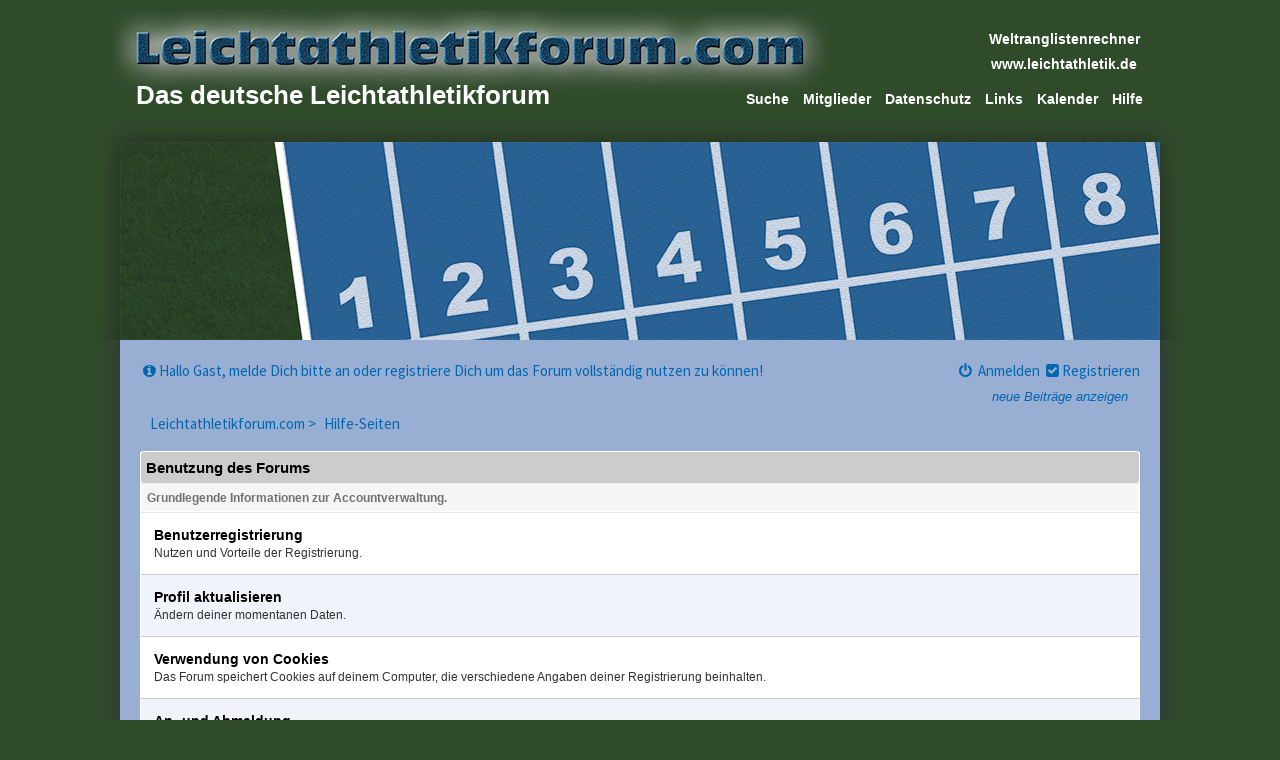

--- FILE ---
content_type: text/html; charset=UTF-8
request_url: https://leichtathletikforum.com/misc.php?action=help
body_size: 15987
content:
<!DOCTYPE html PUBLIC "-//W3C//DTD XHTML 1.0 Transitional//EN" "http://www.w3.org/TR/xhtml1/DTD/xhtml1-transitional.dtd"><!-- start: misc_help -->
<html xml:lang="de" lang="de" xmlns="http://www.w3.org/1999/xhtml">
<head>
<title>Leichtathletikforum.com - Hilfe-Seiten</title>
<!-- start: headerinclude -->
<link rel="alternate" type="application/rss+xml" title="Letzte Themen (RSS 2.0)" href="https://leichtathletikforum.com/syndication.php" />
<link rel="alternate" type="application/atom+xml" title="Letzte Themen (Atom 1.0)" href="https://leichtathletikforum.com/syndication.php?type=atom1.0" />
<link href="https://maxcdn.bootstrapcdn.com/font-awesome/4.1.0/css/font-awesome.min.css" rel="stylesheet">
<link href='https://fonts.googleapis.com/css?family=Source+Sans+Pro:200,300,400,600,700,200italic,400italic,600italic' rel='stylesheet' type='text/css'>
<meta http-equiv="Content-Type" content="text/html; charset=UTF-8" />
<meta http-equiv="Content-Script-Type" content="text/javascript" />
<script type="text/javascript" src="https://leichtathletikforum.com/jscripts/jquery.js?ver=1800"></script>
<script type="text/javascript" src="https://leichtathletikforum.com/jscripts/jquery.plugins.min.js?ver=1800"></script>
<script type="text/javascript" src="https://leichtathletikforum.com/jscripts/general.js?ver=1800"></script>
<script type="text/javascript" src="images/1point8/jquery.cookie.js"></script>
<script type="text/javascript" src="images/1point8/tipsy.js"></script>

<script type="text/javascript" src="images/1point8/restive.min.js"></script>
  
<!--<script type="text/javascript">
      $(document).ready(function () {
            $('selector').restive(options);
      });
</script>-->

<script type='text/javascript'> 
jQuery(function() {
jQuery("a").tipsy({gravity: jQuery.fn.tipsy.autoNS});
jQuery("title").tipsy({gravity: jQuery.fn.tipsy.autoNS});
jQuery("img").tipsy({gravity: jQuery.fn.tipsy.autoNS});
jQuery("i").tipsy({gravity: jQuery.fn.tipsy.autoNS});
jQuery("span").tipsy({gravity: jQuery.fn.tipsy.autoNS});
jQuery("div").tipsy({gravity: jQuery.fn.tipsy.autoNS});
  });
</script>

<link type="text/css" rel="stylesheet" href="https://leichtathletikforum.com/cache/themes/theme12/dd.css?t=1529423630" />
<link type="text/css" rel="stylesheet" href="https://leichtathletikforum.com/cache/themes/theme12/tipsy.css?t=1447317335" />
<link type="text/css" rel="stylesheet" href="https://leichtathletikforum.com/cache/themes/theme12/tabs.css?t=1447317335" />
<link type="text/css" rel="stylesheet" href="https://leichtathletikforum.com/cache/themes/theme12/global.css?t=1624012444" />
<link type="text/css" rel="stylesheet" href="https://leichtathletikforum.com/cache/themes/theme12/css3.css?t=1447317335" />

<script type="text/javascript">
<!--
	lang.unknown_error = "Ein unbekannter Fehler ist aufgetreten.";

	lang.select2_match = "Ein Ergebnis wurde gefunden, drücke die Eingabetaste um es auszuwählen.";
	lang.select2_matches = "{1} Ergebnisse wurden gefunden, benutze die Pfeiltasten zum Navigieren.";
	lang.select2_nomatches = "Keine Ergebnisse gefunden";
	lang.select2_inputtooshort_single = "Bitte gib ein oder mehrere Zeichen ein";
	lang.select2_inputtooshort_plural = "Bitte gib {1} oder mehr Zeichen ein";
	lang.select2_inputtoolong_single = "Bitte lösche ein Zeichen";
	lang.select2_inputtoolong_plural = "Bitte lösche {1} Zeichen";
	lang.select2_selectiontoobig_single = "Du kannst nur einen Eintrag auswählen";
	lang.select2_selectiontoobig_plural = "Du kannst nur {1} Einträge auswählen";
	lang.select2_loadmore = "Lade weitere Ergebnisse&hellip;";
	lang.select2_searching = "Suche&hellip;";

	var cookieDomain = ".leichtathletikforum.com";
	var cookiePath = "/";
	var cookiePrefix = "";
	var deleteevent_confirm = "Möchtest Du dieses Ereignis wirklich löschen?";
	var removeattach_confirm = "Möchtest du den ausgewählten Anhang wirklich löschen?";
	var loading_text = 'Lade.<br />Bitte warten&hellip;';
	var saving_changes = 'Änderungen werden gespeichert&hellip;';
	var use_xmlhttprequest = "1";
	var my_post_key = "0abf673fb007ecb4cf0f622fb2e41228";
	var rootpath = "https://leichtathletikforum.com";
	var imagepath = "https://leichtathletikforum.com/images/";
  	var yes_confirm = "Ja";
	var no_confirm = "Nein";
	var MyBBEditor = null;
	var spinner_image = "https://leichtathletikforum.com/images//spinner.gif";
	var spinner = "<img src='" + spinner_image +"' alt='' />";
// -->
</script>
<!-- end: headerinclude -->
</head>
<body id="help">
<!-- start: header -->
<a name="top" id="top"></a>
<div class="topbar">
	<div id="logoimg"><a href="https://leichtathletikforum.com/index.php"><img src="../images/1point8/logo.png" alt="Leichtathletikforum.com" /></a></div>
	<div id="claim">Das deutsche Leichtathletikforum</div>
	
	<div id="Weltranglistenrechner"><a href="/worldrankpoints.php" target="_blank">Weltranglistenrechner</a></div>
	<div id="lade-link"><a href="http://www.leichtathletik.de/" target="_blank">www.leichtathletik.de</a></div>
 <div class="mmenu">

<div class="menu">
                <ul>
                  <li id="nav-portal"><a href="https://leichtathletikforum.com/portal.php">Home</a></li>
                    <li id="nav-forums"> <a href="https://leichtathletikforum.com/index.php">Forums</a></li>
                    <li id="nav-search"> <a href="https://leichtathletikforum.com/search.php">Suche</a></li>
                    <li id="nav-member"> <a href="https://leichtathletikforum.com/memberlist.php">Mitglieder</a></li>
					<li id="nav-datenschutz"> <a href="https://leichtathletikforum.com/datenschutz.php">Datenschutz</a></li>
					<li id="nav-links"> <a href="https://leichtathletikforum.com/links.php">Links</a></li>
					<li id="nav-calendar"> <a href="https://leichtathletikforum.com/calendar.php">Kalender</a></li>
                    <li id="nav-help"> <a href="https://leichtathletikforum.com/misc.php?action=help">Hilfe</a></li>
      <ul>
            </div>  </div>

</div><div style="clear:both"></div>
	 <div id="schatten_oben">&nbsp;</div>
	 <div id="headerimage"></div>
	 <div style="clear:both"></div>

<div id="container">
		<div id="header">
		<div id="content">
			<div class="wrapper">
<div class="neuestebeitraege"><ul class="usermenu"><li><a href="http://leichtathletikforum.com/search.php?action=getnew">neue Beiträge anzeigen</a></li></ul></div>
	<div class="navMenu" style="margin-top: -10px;"><!-- start: header_welcomeblock_guest -->
									<!-- Continuation of div(class="upper") as opened in the header template -->
					<div class="float_left"><font style="color:#0066af"><i class="fa fa-info-circle fa-fw"></i>Hallo Gast, melde Dich bitte an oder registriere Dich um das Forum vollständig nutzen zu können!</font></div>
<div class="float_right"><a href="https://leichtathletikforum.com/member.php?action=login" onclick="$('#quick_login').modal({ opacity: 0.0, fadeDuration: 250, keepelement: true }); return false;" class="login"><font style="color:#0066af"><i class="fa fa-power-off fa-fw"></i>&nbsp;Anmelden</font></a>&nbsp;<a href="https://leichtathletikforum.com/member.php?action=register" class="register"><font style="color:#0066af"><i class="fa fa-check-square fa-fw"></i>Registrieren</font></a></div>

				<div class="modal" id="quick_login" style="display: none;">
					<form method="post" action="https://leichtathletikforum.com/member.php">
						<input name="action" type="hidden" value="do_login" />
						<input name="url" type="hidden" value="" />
						<input name="quick_login" type="hidden" value="1" />
						<input name="my_post_key" type="hidden" value="0abf673fb007ecb4cf0f622fb2e41228" />
						<table width="100%" cellspacing="0" cellpadding="5" border="0" class="tborder">
							<tr>
								<td class="thead" colspan="2"><strong>Login</strong></td>
							</tr>
							<tr>
								<td class="trow1" width="25%" style="text-shadow: 1px 1px 0px #fff;"><strong>Benutzername:</strong></td>
								<td class="trow1"><input name="quick_username" id="quick_login_username" type="text" value="" class="textbox initial_focus" /></td>
							</tr>
							<tr>
								<td class="trow2" style="text-shadow: 1px 1px 0px #fff;"><strong>Passwort:</strong></td>
								<td class="trow2" style="text-shadow: 1px 1px 0px #fff;">
									<input name="quick_password" id="quick_login_password" type="password" value="" class="textbox" /> <a href="https://leichtathletikforum.com/member.php?action=lostpw" class="lost_password">Passwort vergessen?</a>
								</td>
							</tr>
							<tr>
								<td class="trow1">&nbsp;</td>
								<td class="trow1 remember_me" style="text-shadow: 1px 1px 0px #fff;">
									<input name="quick_remember" id="quick_login_remember" type="checkbox" value="yes" class="checkbox" checked="checked" />
									<label for="quick_login_remember">Merken</label>
								</td>
							</tr>
							<tr>
								<td class="trow2" colspan="2">
									<div align="center"><input name="submit" type="submit" class="button" value="Login" /></div>
								</td>
							</tr>
							<tr><td><a href="https://leichtathletikforum.com/member.php?action=register">Registrierung</a></td></tr>
							
							</table>
					</form>
				</div>

				<script type="text/javascript">
					$("#quick_login input[name='url']").val($(location).attr('href'));
				</script>
<!-- end: header_welcomeblock_guest -->  </div>
				<br />
				
                
				
				
				
				
                 <!-- start: nav -->
<fieldset class="breadcrumb">
<span class="crumbs"><!-- start: nav_bit -->
<span class="crust" itemscope="itemscope" itemtype="http://data-vocabulary.org/Breadcrumb">
<a href="https://leichtathletikforum.com/index.php" class="crumb" rel="up" itemprop="url">
            Leichtathletikforum.com&nbsp;&gt;&nbsp;
        </a></span>
<!-- end: nav_bit --><!-- start: nav_sep_active -->

<!-- end: nav_sep_active -->
<span class="crust" itemscope="itemscope" itemtype="http://data-vocabulary.org/Breadcrumb"><!-- start: nav_bit_active -->
<a href="misc.php?action=help" class="crumb" rel="up" itemprop="url">
Hilfe-Seiten
        </a>
        <span class="arrow">
            <span>&gt;</span>
        </span>
<!-- end: nav_bit_active --></span>
</span>
</fieldset>
<!-- end: nav -->
				<br />
<!-- end: header -->
<!-- start: misc_help_section -->
<table border="0" cellspacing="0" cellpadding="5" class="tborder clear">
<thead>
<tr>
<td class="thead"><div class="expcolimage"><img src="https://leichtathletikforum.com/images//collapse.png" id="sid_1_img" class="expander" alt="[-]" title="[-]" /></div><div><strong>Benutzung des Forums</strong></div></td>
</tr>
</thead>
<tbody style="" id="sid_1_e">
<tr>
<td class="tcat"><span class="smalltext"><strong>Grundlegende Informationen zur Accountverwaltung.</strong></span></td>
</tr>
<!-- start: misc_help_section_bit -->
<tr>
<td width="100%" class="trow1"><strong><a href="misc.php?action=help&amp;hid=1">Benutzerregistrierung</a></strong><br /><span class="smalltext">Nutzen und Vorteile der Registrierung.</span></td>
</tr>
<!-- end: misc_help_section_bit --><!-- start: misc_help_section_bit -->
<tr>
<td width="100%" class="trow2"><strong><a href="misc.php?action=help&amp;hid=2">Profil aktualisieren</a></strong><br /><span class="smalltext">Ändern deiner momentanen Daten.</span></td>
</tr>
<!-- end: misc_help_section_bit --><!-- start: misc_help_section_bit -->
<tr>
<td width="100%" class="trow1"><strong><a href="misc.php?action=help&amp;hid=3">Verwendung von Cookies</a></strong><br /><span class="smalltext">Das Forum speichert Cookies auf deinem Computer, die verschiedene Angaben deiner Registrierung beinhalten.</span></td>
</tr>
<!-- end: misc_help_section_bit --><!-- start: misc_help_section_bit -->
<tr>
<td width="100%" class="trow2"><strong><a href="misc.php?action=help&amp;hid=4">An- und Abmeldung</a></strong><br /><span class="smalltext">Wie du dich an- und abmelden kannst.</span></td>
</tr>
<!-- end: misc_help_section_bit -->
</tbody>
</table>
<br />
<!-- end: misc_help_section --><!-- start: misc_help_section -->
<table border="0" cellspacing="0" cellpadding="5" class="tborder clear">
<thead>
<tr>
<td class="thead"><div class="expcolimage"><img src="https://leichtathletikforum.com/images//collapse.png" id="sid_2_img" class="expander" alt="[-]" title="[-]" /></div><div><strong>Beitragserstellung</strong></div></td>
</tr>
</thead>
<tbody style="" id="sid_2_e">
<tr>
<td class="tcat"><span class="smalltext"><strong>Beiträge schreiben, beantworten und grundlegende Hinweise zur Benutzung des Forums.</strong></span></td>
</tr>
<!-- start: misc_help_section_bit -->
<tr>
<td width="100%" class="trow1"><strong><a href="misc.php?action=help&amp;hid=5">Ein neues Thema beginnen</a></strong><br /><span class="smalltext">Wie man ein neues Thema in einem Forum startet.</span></td>
</tr>
<!-- end: misc_help_section_bit --><!-- start: misc_help_section_bit -->
<tr>
<td width="100%" class="trow2"><strong><a href="misc.php?action=help&amp;hid=6">Antworten</a></strong><br /><span class="smalltext">Auf einen Beitrag in einem Forum antworten.</span></td>
</tr>
<!-- end: misc_help_section_bit --><!-- start: misc_help_section_bit -->
<tr>
<td width="100%" class="trow1"><strong><a href="misc.php?action=help&amp;hid=7">MyCode</a></strong><br /><span class="smalltext">Wie man MyCode benutzt.</span></td>
</tr>
<!-- end: misc_help_section_bit -->
</tbody>
</table>
<br />
<!-- end: misc_help_section -->
<!-- start: misc_help_search -->
<br />
<table border="0" cellspacing="0" cellpadding="5" class="tborder">
<tr>
<td class="thead" colspan="3"><strong>Suchen</strong></td>
</tr>
<tr>
<td class="trow1">
<form action="misc.php" method="post">
<div class="float_left" style="padding-top: 5px;">
<input type="text" name="keywords" value="Suchbegriffe eingeben" onfocus="if(this.value == 'Suchbegriffe eingeben') { this.value = ''; }" onblur="if(this.value=='') { this.value='Suchbegriffe eingeben'; }" class="textbox" size="25" />
</div>
<div class="float_left" style="padding-left: 20px;">
<span class="smalltext">
<label><input name="name" checked="checked" value="1" type="checkbox"> Namen durchsuchen</label><br />
<label><input name="document" checked="checked" value="1" type="checkbox"> Hilfe-Seiten durchsuchen</label>
</span>
</div>
<div class="float_left" style="padding-left: 20px; padding-top: 5px;">
<input type="hidden" name="action" value="do_helpsearch" />
<input type="submit" class="button" name="submit" value="Hilfe-Seiten durchsuchen" />
</div>
</form>
</td>
</tr>
</table>
<!-- end: misc_help_search -->
<!-- start: footer -->
<br /> <br />
</div>
</div>
<br />
	<div id="footer">
				 <div class="bm" style="margin-top: -70px; Margin-left: -10px; Margin-right: -10px;">
   <div class="float_left" style="margin-left: 2%; Margin-top: -5px;">
   <div class="upper">
			<div class="dns"><ul class="menu bottom_links">
          <a href="https://leichtathletikforum.com/misc.php?action=syndication"><img src="images/1point8/rs.png" alt="" title="RSS" /></a>&nbsp;&nbsp;
				<!-- start: footer_contactus -->
<a href="mailto:forumadmin@leichtathletikforum.com">Kontakt</a>&nbsp;&nbsp;
<!-- end: footer_contactus -->
				<a href="https://leichtathletikforum.com/">leichtathletikforum.com</a>&nbsp;&nbsp;
				<a href="#top">Nach oben</a>&nbsp;&nbsp;
			</ul>
	</div></div>
</div></div></div>

 <div class="bottom_footer">Deutsche Übersetzung: <a href="https://www.mybb.de/" target="_blank" rel="noopener">MyBB.de</a>, Powered by <a href="http://www.mybb.com" target="_blank">MyBB</a>,&nbsp;&nbsp;&nbsp; &copy; 2002-2026 <a href="http://www.mybb.com" target="_blank">MyBB Group</a><div id="impressum"><a href="/impressum.php">Impressum</a></div><div id="n20">Theme modified by <a href="http://netzwerk20.com/">netzwerk20</a></div></div>
   
   
	
</div>
<!-- The following piece of code allows MyBB to run scheduled tasks. DO NOT REMOVE --><!-- End task image code -->

</div>
<!-- end: footer -->
</body>
</html>
<!-- end: misc_help -->

--- FILE ---
content_type: text/css
request_url: https://leichtathletikforum.com/cache/themes/theme12/tipsy.css?t=1447317335
body_size: 2630
content:

:focus {
	outline: none;
}

.tipsy {
    position: absolute;
	padding: 5px;
	z-index: 100000;
	font-size: 12px;
}

.tipsy-inner {
	color: #fff;
	background-color: #000;
	padding: 5px 8px;
	text-align: center;
	border-radius: 2px;
	-o-border-radius: 2px;
	-ms-border-radius: 2px;
	-moz-border-radius: 2px;
	-webkit-border-radius: 2px;
	text-shadow: 0 0 5px #000;
	-moz-box-shadow: 0 0 5px rgba(0,0,0,0.3);
	-webkit-box-shadow: 0 0 5px rgba(0,0,0,0.3);
	box-shadow: 0 0 5px rgba(0,0,0,0.3);
	white-space: nowrap;
	-moz-box-sizing: border-box;
	-webkit-box-sizing: border-box;
	box-sizing: border-box;
	display: inblock;
	font-family: 'Open Sans', sans-serif;
}

.tipsy-arrow {
        position: absolute;
        width: 0;
        height: 0;
        line-height: 0;
        border: 5px dashed #101010;
}

.tipsy-arrow-n {
        border-bottom-color: #000;
}

.tipsy-arrow-s {
        border-top-color: #000;
}

.tipsy-arrow-e {
        border-left-color: #000;
}

.tipsy-arrow-w {
        border-right-color: #000;
}

.tipsy-n .tipsy-arrow {
        top: 0px; left: 50%;
        margin-left: -5px;
        border-bottom-style: solid;
        border-top: none;
        border-left-color: transparent;
        border-right-color: transparent;
}

.tipsy-nw .tipsy-arrow {
        top: 0;
        left: 10px;
        border-bottom-style: solid;
        border-top: none;
        border-left-color: transparent;
        border-right-color: transparent;
}

.tipsy-ne .tipsy-arrow {
        top: 0;
        right: 10px;
        border-bottom-style: solid;
        border-top: none;
        border-left-color: transparent;
        border-right-color: transparent;
}

.tipsy-s .tipsy-arrow {
        bottom: 0;
        left: 50%;
        margin-left: -5px;
        border-top-style: solid;
        border-bottom: none;
        border-left-color: transparent;
        border-right-color: transparent;
}

.tipsy-sw .tipsy-arrow {
        bottom: 0;
        left: 10px;
        border-top-style: solid;
        border-bottom: none;
        border-left-color: transparent;
        border-right-color: transparent;
}

.tipsy-se .tipsy-arrow {
        bottom: 0;
        right: 10px;
        border-top-style: solid;
        border-bottom: none;
        border-left-color: transparent;
        border-right-color: transparent;
}

.tipsy-e .tipsy-arrow {
        right: 0;
        top: 50%;
        margin-top: -5px;
        border-left-style: solid;
        border-right: none;
        border-top-color: transparent;
        border-bottom-color: transparent;
}

.tipsy-w .tipsy-arrow {
        left: 0;
        top: 50%;
        margin-top: -5px;
        border-right-style: solid;
        border-left: none;
        border-top-color: transparent;
        border-bottom-color: transparent;
}


		
		
		
		
		
		

--- FILE ---
content_type: text/css
request_url: https://leichtathletikforum.com/cache/themes/theme12/tabs.css?t=1447317335
body_size: 27390
content:
/**/
/* main styles */
/**/
.pcss3t {
	margin: 0;
	padding: 0;
	border: 0;
	outline: none;
	font-size: 0;
	text-align: left;
}

.pcss3t > input {
	position: absolute;
	display: none;
}

.pcss3t > label {
	position: relative;
	display: inline-block;
	margin: 0;
	padding: 0;
	border: 0;
	outline: none;
	cursor: pointer;
	transition: all 0.1s;
	-o-transition: all 0.1s;	
	-ms-transition: all 0.1s;	
	-moz-transition: all 0.1s;	
	-webkit-transition: all 0.1s;
}

.pcss3t > label i {
	display: block;
	float: left;
	margin: 0 8px 0 -2px;
	padding: 0;
	border: 0;
	outline: none;
	font-family: FontAwesome;
	font-style: normal;
	font-size: 17px;
}

.pcss3t > input:checked + label {
	cursor: default;
}

.pcss3t > ul {
	list-style: none;
	position: relative;
	display: block;
	overflow: hidden;
	margin: 0;
	padding: 0;
	border: 0;
	outline: none;
	font-size: 13px;
}

.pcss3t > ul > li {
	position: absolute;
	width: 100%;
	overflow: auto;
	padding: 30px 40px 40px;
	box-sizing: border-box;
	-moz-box-sizing: border-box;
	opacity: 0;
	transition: all 0.5s;
	-o-transition: all 0.5s;	
	-ms-transition: all 0.5s;	
	-moz-transition: all 0.5s;	
	-webkit-transition: all 0.5s;
}

.pcss3t > .tab-content-first:checked ~ ul .tab-content-first,
.pcss3t > .tab-content-2:checked ~ ul .tab-content-2,
.pcss3t > .tab-content-3:checked ~ ul .tab-content-3,
.pcss3t > .tab-content-4:checked ~ ul .tab-content-4,
.pcss3t > .tab-content-5:checked ~ ul .tab-content-5,
.pcss3t > .tab-content-6:checked ~ ul .tab-content-6,
.pcss3t > .tab-content-7:checked ~ ul .tab-content-7,
.pcss3t > .tab-content-8:checked ~ ul .tab-content-8,
.pcss3t > .tab-content-9:checked ~ ul .tab-content-9,
.pcss3t > .tab-content-last:checked ~ ul .tab-content-last {
	z-index: 1;
	top: 0;
	left: 0;
	opacity: 1;
	-webkit-transform: scale(1,1);
	-webkit-transform: rotate(0deg);
}

/*----------------------------------------------------------------------------*/
/*                                 EXTENSIONS                                 */
/*----------------------------------------------------------------------------*/

/**/
/* auto height */
/**/
.pcss3t-height-auto > ul {
	height: auto !important;
}

.pcss3t-height-auto > ul > li {
	position: static;
	display: none;
	height: auto !important;
}

.pcss3t-height-auto > .tab-content-first:checked ~ ul .tab-content-first,
.pcss3t-height-auto > .tab-content-2:checked ~ ul .tab-content-2,
.pcss3t-height-auto > .tab-content-3:checked ~ ul .tab-content-3,
.pcss3t-height-auto > .tab-content-4:checked ~ ul .tab-content-4,
.pcss3t-height-auto > .tab-content-5:checked ~ ul .tab-content-5,
.pcss3t-height-auto > .tab-content-6:checked ~ ul .tab-content-6,
.pcss3t-height-auto > .tab-content-7:checked ~ ul .tab-content-7,
.pcss3t-height-auto > .tab-content-8:checked ~ ul .tab-content-8,
.pcss3t-height-auto > .tab-content-9:checked ~ ul .tab-content-9,
.pcss3t-height-auto > .tab-content-last:checked ~ ul .tab-content-last {
	display: block;
}

/**/
/* grid */
/**/
.pcss3t .grid-row {
	margin-top: 20px;
}

.pcss3t .grid-row:after {
	content: '';
	display: table;
	clear: both;
}

.pcss3t .grid-row:first-child {
	margin-top: 0;
}

.pcss3t .grid-col {
	display: block;
	float: left;
	margin-left: 2%;
}

.pcss3t .grid-col:first-child {
	margin-left: 0;
}

.pcss3t .grid-col .inner {
	padding: 10px 0;
	border-radius: 5px;
	background: #f2f2f2;
	text-align: center;
}

.pcss3t .grid-col-1 {
	width: 15%;
}

.pcss3t .grid-col-2 {
	width: 32%;
}

.pcss3t .grid-col-3 {
	width: 49%;
}

.pcss3t .grid-col-4 {
	width: 66%;
}

.pcss3t .grid-col-5 {
	width: 83%;
}

.pcss3t .grid-col-offset-1 {
	margin-left: 19%;
}

.pcss3t .grid-col-offset-1:first-child {
	margin-left: 17%;
}

.pcss3t .grid-col-offset-2 {
	margin-left: 36%;
}

.pcss3t .grid-col-offset-2:first-child {
	margin-left: 34%;
}

.pcss3t .grid-col-offset-3 {
	margin-left: 53%;
}

.pcss3t .grid-col-offset-3:first-child {
	margin-left: 51%;
}

.pcss3t .grid-col-offset-4 {
	margin-left: 70%;
}

.pcss3t .grid-col-offset-4:first-child {
	margin-left: 68%;
}

.pcss3t .grid-col-offset-5:first-child {
	margin-left: 85%;
}

/**/
/* typography */
/**/
.pcss3t .typography {
	color: #0066af;
}

.pcss3t .typography h1,
.pcss3t .typography h2,
.pcss3t .typography h3,
.pcss3t .typography h4,
.pcss3t .typography h5,
.pcss3t .typography h6 {
	margin: 40px 0 0 0;
	padding: 0;
	font-family: Gabriela, Georgia, serif;
	text-align: left;
}

.pcss3t .typography h1 {
	font-size: 40px;
	line-height: 60px;
	/*text-shadow: 3px 3px rgba(0,0,0,0.1);*/
}

.pcss3t .typography h2 {
	font-size: 32px;
	line-height: 48px;
	/*text-shadow: 2px 2px rgba(0,0,0,0.1);*/
}

.pcss3t .typography h3 {
	font-size: 26px;
	line-height: 38px;
	/*text-shadow: 1px 1px rgba(0,0,0,0.1);*/
}

.pcss3t .typography h4 {
	font-size: 20px;
	line-height: 30px;
}

.pcss3t .typography h5 {
	font-size: 15px;
	line-height: 23px;
	text-transform: uppercase;
}

.pcss3t .typography h6 {
	font-size: 13px;
	line-height: 20px;
	font-weight: 700;
	text-transform: uppercase;
}

.pcss3t .typography p {
	margin: 20px 0 0 0;
	padding: 0;
	line-height: 20px;
	text-align: left;
}

.pcss3t .typography ul,
.pcss3t .typography ol {
	list-style: none;
	margin: 20px 0 0 0;
	padding: 0;
}

.pcss3t .typography li {
	position: relative;
	margin-top: 5px;
	padding-left: 20px;
}

.pcss3t .typography li ul,
.pcss3t .typography li ol {
	margin-top: 5px;
}

.pcss3t .typography ul li:before {
	content: '';
	position: absolute;
	top: 8px;
	left: 0;
	width: 6px;
	height: 4px;
	background: #404040;
}

.pcss3t .typography ol {
	counter-reset: list1;
}

.pcss3t .typography ol > li:before {
	counter-increment:list1;
	content: counter(list1)'.';
	position: absolute;
	top: 0;
	left: 0;
}

.pcss3t .typography a {
	text-decoration: none;
	color: #0066af;
}

.pcss3t .typography a:hover {
	text-decoration: none;
}

.pcss3t .typography .pic {
	padding: 4px;
	border: 1px dotted #ccc;
}

.pcss3t .typography .pic img {
	display: block;
}

.pcss3t .typography .pic-right {
	float: right;
	margin: 0 0 10px 20px;
}

.pcss3t .typography .link {
	text-decoration: none;
	color: #0066af;
	cursor: pointer;
}

.pcss3t .typography .link:hover {
	text-decoration: none;
}

.pcss3t .typography h1:first-child,
.pcss3t .typography h2:first-child,
.pcss3t .typography h3:first-child,
.pcss3t .typography h4:first-child,
.pcss3t .typography h5:first-child,
.pcss3t .typography h6:first-child,
.pcss3t .typography p:first-child {
	margin-top: 0;
}

.pcss3t .typography .text-center {
	text-align: center;
}

.pcss3t .typography .text-right {
	text-align: right;
}

/**/
/* steps */
/**/
.pcss3t-steps > label {
	cursor: default;
}

/**/
/* animation effects */
/**/
.pcss3t-effect-scale > ul > li {
	-webkit-transform: scale(0.1,0.1);
}

.pcss3t-effect-rotate  > ul > li {
	-webkit-transform: rotate(180deg);
}

.pcss3t-effect-slide-top > ul > li {
	top: -40px;
}

.pcss3t-effect-slide-right > ul > li {
	left: 80px;
}

.pcss3t-effect-slide-bottom > ul > li {
	top: 40px;
}

.pcss3t-effect-slide-left > ul > li {
	left: -80px;
}

/*----------------------------------------------------------------------------*/
/*                                   LAYOUTS                                  */
/*----------------------------------------------------------------------------*/

/**/
/* top right */
/**/
.pcss3t-layout-top-right {
	text-align: right;
}

/**/
/* top center */
/**/
.pcss3t-layout-top-center {
	text-align: center;
}

/**/
/* top combi */
/**/
.pcss3t > .right {
	float: right;
}

/*----------------------------------------------------------------------------*/
/*                                    ICONS                                   */
/*----------------------------------------------------------------------------*/

/**/
/* icons positions */
/**/
.pcss3t-icons-top > label {
	text-align: center;
}

.pcss3t-icons-top > label i {
	float: none;
	margin: 0 auto -10px;
	padding-top: 17px;
	font-size: 23px;
	line-height: 23px;
	text-align: center;
}

.pcss3t-icons-right > label i {
	float: right;
	margin: 0 -2px 0 8px;
}

.pcss3t-icons-bottom > label {
	text-align: center;
}

.pcss3t-icons-bottom > label i {
	float: none;
	margin: -10px auto 0;
	padding-bottom: 17px;
	font-size: 23px;
	line-height: 23px;
	text-align: center;
}

.pcss3t-icons-only > label i {
	float: none;
	margin: 0 auto;
	font-size: 23px;
}

.icon-glass:before {
content: '\f000';
}

.icon-music:before {
content: '\f001';
}

.icon-search:before {
content: '\f002';
}

.icon-envelope:before {
content: '\f003';
}

.icon-heart:before {
content: '\f004';
}

.icon-star:before {
content: '\f005';
}

.icon-star-empty:before {
content: '\f006';
}

.icon-user:before {
content: '\f007';
}

.icon-film:before {
content: '\f008';
}

.icon-th-large:before {
content: '\f009';
}

.icon-th:before {
content: '\f00a';
}

.icon-th-list:before {
content: '\f00b';
}

.icon-ok:before {
content: '\f00c';
}

.icon-remove:before {
content: '\f00d';
}

.icon-zoom-in:before {
content: '\f00e';
}

.icon-zoom-out:before {
content: '\f010';
}

.icon-off:before {
content: '\f011';
}

.icon-signal:before {
content: '\f012';
}

.icon-cog:before {
content: '\f013';
}

.icon-trash:before {
content: '\f014';
}

.icon-home:before {
content: '\f015';
}

.icon-file:before {
content: '\f016';
}

.icon-time:before {
content: '\f017';
}

.icon-road:before {
content: '\f018';
}

.icon-download-alt:before {
content: '\f019';
}

.icon-download:before {
content: '\f01a';
}

.icon-upload:before {
content: '\f01b';
}

.icon-inbox:before {
content: '\f01c';
}

.icon-play-circle:before {
content: '\f01d';
}

.icon-repeat:before {
content: '\f01e';
}

.icon-refresh:before {
content: '\f021';
}

.icon-list-alt:before {
content: '\f022';
}

.icon-lock:before {
content: '\f023';
}

.icon-flag:before {
content: '\f024';
}

.icon-headphones:before {
content: '\f025';
}

.icon-volume-off:before {
content: '\f026';
}

.icon-volume-down:before {
content: '\f027';
}

.icon-volume-up:before {
content: '\f028';
}

.icon-qrcode:before {
content: '\f029';
}

.icon-barcode:before {
content: '\f02a';
}

.icon-tag:before {
content: '\f02b';
}

.icon-tags:before {
content: '\f02c';
}

.icon-book:before {
content: '\f02d';
}

.icon-bookmark:before {
content: '\f02e';
}

.icon-print:before {
content: '\f02f';
}

.icon-camera:before {
content: '\f030';
}

.icon-font:before {
content: '\f031';
}

.icon-bold:before {
content: '\f032';
}

.icon-italic:before {
content: '\f033';
}

.icon-text-height:before {
content: '\f034';
}

.icon-text-width:before {
content: '\f035';
}

.icon-align-left:before {
content: '\f036';
}

.icon-align-center:before {
content: '\f037';
}

.icon-align-right:before {
content: '\f038';
}

.icon-align-justify:before {
content: '\f039';
}

.icon-list:before {
content: '\f03a';
}

.icon-indent-left:before {
content: '\f03b';
}

.icon-indent-right:before {
content: '\f03c';
}

.icon-facetime-video:before {
content: '\f03d';
}

.icon-picture:before {
content: '\f03e';
}

.icon-pencil:before {
content: '\f040';
}

.icon-map-marker:before {
content: '\f041';
}

.icon-adjust:before {
content: '\f042';
}

.icon-tint:before {
content: '\f043';
}

.icon-edit:before {
content: '\f044';
}

.icon-share:before {
content: '\f045';
}

.icon-check:before {
content: '\f046';
}

.icon-move:before {
content: '\f047';
}

.icon-step-backward:before {
content: '\f048';
}

.icon-fast-backward:before {
content: '\f049';
}

.icon-backward:before {
content: '\f04a'; position: relative;	left: -2px;
}

.icon-play:before {
content: '\f04b'; position: relative; left: 1px;
}

.icon-pause:before {
content: '\f04c';
}

.icon-stop:before {
content: '\f04d';
}

.icon-forward:before {
content: '\f04e'; position: relative;	left: 2px;
}

.icon-fast-forward:before {
content: '\f050';
}

.icon-step-forward:before {
content: '\f051';
}

.icon-eject:before {
content: '\f052';
}

.icon-chevron-left:before {
content: '\f053';
}

.icon-chevron-right:before {
content: '\f054';
}

.icon-plus-sign:before {
content: '\f055';
}

.icon-minus-sign:before {
content: '\f056';
}

.icon-remove-sign:before {
content: '\f057';
}

.icon-ok-sign:before {
content: '\f058';
}

.icon-question-sign:before {
content: '\f059';
}

.icon-info-sign:before {
content: '\f05a';
}

.icon-screenshot:before {
content: '\f05b';
}

.icon-remove-circle:before {
content: '\f05c';
}

.icon-ok-circle:before {
content: '\f05d';
}

.icon-ban-circle:before {
content: '\f05e';
}

.icon-arrow-left:before {
content: '\f060';
}

.icon-arrow-right:before {
content: '\f061';
}

.icon-arrow-up:before {
content: '\f062';
}

.icon-arrow-down:before {
content: '\f063';
}

.icon-share-alt:before {
content: '\f064';
}

.icon-resize-full:before {
content: '\f065';
}

.icon-resize-small:before {
content: '\f066';
}

.icon-plus:before {
content: '\f067';
}

.icon-minus:before {
content: '\f068';
}

.icon-asterisk:before {
content: '\f069';
}

.icon-exclamation-sign:before {
content: '\f06a';
}

.icon-gift:before {
content: '\f06b';
}

.icon-leaf:before {
content: '\f06c';
}

.icon-fire:before {
content: '\f06d';
}

.icon-eye-open:before {
content: '\f06e';
}

.icon-eye-close:before {
content: '\f070';
}

.icon-warning-sign:before {
content: '\f071';
}

.icon-plane:before {
content: '\f072';
}

.icon-calendar:before {
content: '\f073';
}

.icon-random:before {
content: '\f074';
}

.icon-comment:before {
content: '\f075';
}

.icon-magnet:before {
content: '\f076';
}

.icon-chevron-up:before {
content: '\f077';
}

.icon-chevron-down:before {
content: '\f078';
}

.icon-retweet:before {
content: '\f079';
}

.icon-shopping-cart:before {
content: '\f07a';
}

.icon-folder-close:before {
content: '\f07b';
}

.icon-folder-open:before {
content: '\f07c';
}

.icon-resize-vertical:before {
content: '\f07d';
}

.icon-resize-horizontal:before {
content: '\f07e';
}

.icon-bar-chart:before {
content: '\f080';
}

.icon-twitter-sign:before {
content: '\f081';
}

.icon-facebook-sign:before {
content: '\f082';
}

.icon-camera-retro:before {
content: '\f083';
}

.icon-key:before {
content: '\f084';
}

.icon-cogs:before {
content: '\f085';
}

.icon-comments:before {
content: '\f086';
}

.icon-thumbs-up:before {
content: '\f087';
}

.icon-thumbs-down:before {
content: '\f088';
}

.icon-star-half:before {
content: '\f089';
}

.icon-heart-empty:before {
content: '\f08a';
}

.icon-signout:before {
content: '\f08b';
}

.icon-linkedin-sign:before {
content: '\f08c';
}

.icon-pushpin:before {
content: '\f08d';
}

.icon-external-link:before {
content: '\f08e';
}

.icon-signin:before {
content: '\f090';
}

.icon-trophy:before {
content: '\f091';
}

.icon-github-sign:before {
content: '\f092';
}

.icon-upload-alt:before {
content: '\f093';
}

.icon-lemon:before {
content: '\f094';
}

.icon-phone:before {
content: '\f095';
}

.icon-check-empty:before {
content: '\f096';
}

.icon-bookmark-empty:before {
content: '\f097';
}

.icon-phone-sign:before {
content: '\f098';
}

.icon-twitter:before {
content: '\f099';
}

.icon-facebook:before {
content: '\f09a';
}

.icon-github:before {
content: '\f09b';
}

.icon-unlock:before {
content: '\f09c';
}

.icon-credit-card:before {
content: '\f09d';
}

.icon-rss:before {
content: '\f09e';
}

.icon-hdd:before {
content: '\f0a0';
}

.icon-bullhorn:before {
content: '\f0a1';
}

.icon-bell:before {
content: '\f0a2';
}

.icon-certificate:before {
content: '\f0a3';
}

.icon-hand-right:before {
content: '\f0a4';
}

.icon-hand-left:before {
content: '\f0a5';
}

.icon-hand-up:before {
content: '\f0a6';
}

.icon-hand-down:before {
content: '\f0a7';
}

.icon-circle-arrow-left:before {
content: '\f0a8';
}

.icon-circle-arrow-right:before {
content: '\f0a9';
}

.icon-circle-arrow-up:before {
content: '\f0aa';
}

.icon-circle-arrow-down:before {
content: '\f0ab';
}

.icon-globe:before {
content: '\f0ac';
}

.icon-wrench:before {
content: '\f0ad';
}

.icon-tasks:before {
content: '\f0ae';
}

.icon-filter:before {
content: '\f0b0';
}

.icon-briefcase:before {
content: '\f0b1';
}

.icon-fullscreen:before {
content: '\f0b2';
}

.icon-group:before {
content: '\f0c0';
}

.icon-link:before {
content: '\f0c1';
}

.icon-cloud:before {
content: '\f0c2';
}

.icon-beaker:before {
content: '\f0c3';
}

.icon-cut:before {
content: '\f0c4';
}

.icon-copy:before {
content: '\f0c5';
}

.icon-paper-clip:before {
content: '\f0c6';
}

.icon-save:before {
content: '\f0c7';
}

.icon-sign-blank:before {
content: '\f0c8';
}

.icon-reorder:before {
content: '\f0c9';
}

.icon-list-ul:before {
content: '\f0ca';
}

.icon-list-ol:before {
content: '\f0cb';
}

.icon-strikethrough:before {
content: '\f0cc';
}

.icon-underline:before {
content: '\f0cd';
}

.icon-table:before {
content: '\f0ce';
}

.icon-magic:before {
content: '\f0d0';
}

.icon-truck:before {
content: '\f0d1';
}

.icon-pinterest:before {
content: '\f0d2';
}

.icon-pinterest-sign:before {
content: '\f0d3';
}

.icon-google-plus-sign:before {
content: '\f0d4';
}

.icon-google-plus:before {
content: '\f0d5';
}

.icon-money:before {
content: '\f0d6';
}

.icon-caret-down:before {
content: '\f0d7';
}

.icon-caret-up:before {
content: '\f0d8';
}

.icon-caret-left:before {
content: '\f0d9';
}

.icon-caret-right:before {
content: '\f0da';
}

.icon-columns:before {
content: '\f0db';
}

.icon-sort:before {
content: '\f0dc';
}

.icon-sort-down:before {
content: '\f0dd';
}

.icon-sort-up:before {
content: '\f0de';
}

.icon-envelope-alt:before {
content: '\f0e0';
}

.icon-linkedin:before {
content: '\f0e1';
}

.icon-undo:before {
content: '\f0e2';
}

.icon-legal:before {
content: '\f0e3';
}

.icon-dashboard:before {
content: '\f0e4';
}

.icon-comment-alt:before {
content: '\f0e5';
}

.icon-comments-alt:before {
content: '\f0e6';
}

.icon-bolt:before {
content: '\f0e7';
}

.icon-sitemap:before {
content: '\f0e8';
}

.icon-umbrella:before {
content: '\f0e9';
}

.icon-paste:before {
content: '\f0ea';
}

.icon-lightbulb:before {
content: '\f0eb';
}

.icon-exchange:before {
content: '\f0ec';
}

.icon-cloud-download:before {
content: '\f0ed';
}

.icon-cloud-upload:before {
content: '\f0ee';
}

.icon-user-md:before {
content: '\f0f0';
}

.icon-stethoscope:before {
content: '\f0f1';
}

.icon-suitcase:before {
content: '\f0f2';
}

.icon-bell-alt:before {
content: '\f0f3';
}

.icon-coffee:before {
content: '\f0f4';
}

.icon-food:before {
content: '\f0f5';
}

.icon-file-alt:before {
content: '\f0f6';
}

.icon-building:before {
content: '\f0f7';
}

.icon-hospital:before {
content: '\f0f8';
}

.icon-ambulance:before {
content: '\f0f9';
}

.icon-medkit:before {
content: '\f0fa';
}

.icon-fighter-jet:before {
content: '\f0fb';
}

.icon-beer:before {
content: '\f0fc';
}

.icon-h-sign:before {
content: '\f0fd';
}

.icon-plus-sign-alt:before {
content: '\f0fe';
}

.icon-double-angle-left:before {
content: '\f100';
}

.icon-double-angle-right:before {
content: '\f101';
}

.icon-double-angle-up:before {
content: '\f102';
}

.icon-double-angle-down:before {
content: '\f103';
}

.icon-angle-left:before {
content: '\f104';
}

.icon-angle-right:before {
content: '\f105';
}

.icon-angle-up:before {
content: '\f106';
}

.icon-angle-down:before {
content: '\f107';
}

.icon-desktop:before {
content: '\f108';
}

.icon-laptop:before {
content: '\f109';
}

.icon-tablet:before {
content: '\f10a';
}

.icon-mobile-phone:before {
content: '\f10b';
}

.icon-circle-blank:before {
content: '\f10c';
}

.icon-quote-left:before {
content: '\f10d';
}

.icon-quote-right:before {
content: '\f10e';
}

.icon-spinner:before {
content: '\f110';
}

.icon-circle:before {
content: '\f111';
}

.icon-reply:before {
content: '\f112';
}

.icon-github-alt:before {
content: '\f113';
}

.icon-folder-close-alt:before {
content: '\f114';
}

.icon-folder-open-alt:before {
content: '\f115';
}

/*----------------------------------------------------------------------------*/
/*                               RESPONSIVENESS                               */
/*----------------------------------------------------------------------------*/

/**/
/* pad */
/**/
@media screen and (max-width: 980px) {
}

/**/
/* phone */
/**/
@media screen and (max-width: 767px) {
	.pcss3t > label {
		display: block;
}

.pcss3t > .right {
		float: none;
}


}

/*----------------------------------------------------------------------------*/
/*                                   THEMES                                   */
/*----------------------------------------------------------------------------*/

/**/
/* default */
/**/
.pcss3t > label {
	padding: 0 20px;
	line-height: 49px;
	background: #0066af;
	
	border: 1px solid #98afd3;
	/*text-shadow: 1px 1px 0px #337335;*/
	-moz-background-clip: padding;
	-webkit-background-clip: padding-box;
	-webkit-box-shadow: inset 0 0 1px 1px #98afd3;
	-moz-box-shadow: inset 0 0 1px 1px #98afd3;
	box-shadow: inset 0 0 1px 1px #98afd3;
	font-family: 'Nobile', sans-serif;
	color: #fff;
	font-size: 13px;
}

.pcss3t > label:hover {
	background: #0066af;
}

.pcss3t > input:checked + label {
	background: #0066af;
	border: 1px solid #000;
	/*text-shadow: 1px 1px 0px #337335;*/
	-moz-background-clip: padding;
	-webkit-background-clip: padding-box;
	-webkit-box-shadow: inset 0 0 1px 1px #98afd3;
	-moz-box-shadow: inset 0 0 1px 1px #98afd3;
	box-shadow: inset 0 0 1px 1px #98afd3;
}

.pcss3t > ul {
	background: #fff;
	text-align: left;
}

.pcss3t-steps > label:hover {
	background: #e5e5e5;
}

/**/
/* theme 1 */
/**/
.pcss3t-theme-1 > label {
	margin: 0 5px 5px 0;
	border-radius: 5px;
	background: #fff;
	box-shadow: 0 2px rgba(0,0,0,0.2);
	color: #808080;
	opacity: 0.8;
}

.pcss3t-theme-1 > label:hover {
	background: #fff;
	opacity: 1;
}

.pcss3t-theme-1 > input:checked + label {
	margin-bottom: 0;
	padding-bottom: 5px;
	border-bottom-right-radius: 0;
	border-bottom-left-radius: 0;
	color: #2b82d9;
	opacity: 1;
}

.pcss3t-theme-1 > ul {
	border-radius: 5px;
	box-shadow: 0 3px rgba(0,0,0,0.2);
}

.pcss3t-theme-1 > .tab-content-first:checked ~ ul {
	border-top-left-radius: 0;
}

@media screen and (max-width: 767px) {
	.pcss3t-theme-1 > label {
		margin-right: 0;
}

.pcss3t-theme-1 > input:checked + label {
		margin-bottom: 5px;
		padding-bottom: 0;
		border-radius: 5px;
}

.pcss3t-theme-1 > .tab-content-first:checked ~ ul {
		border-top-left-radius: 5px;
}


}

/**/
/* theme 2 */
/**/
.pcss3t-theme-2 {
	padding: 5px;
	background: rgba(0,0,0,0.2);
}

.pcss3t-theme-2 > label {
	margin-right: 0;
	margin-bottom: 0;
	background: none;
	border-radius: 0;
	/*text-shadow: 1px 1px 1px rgba(0,0,0,0.2);*/
	color: #fff;
	opacity: 1;
}

.pcss3t-theme-2 > label:hover {
	background: rgba(255,255,255,0.2);
}

.pcss3t-theme-2 > input:checked + label {
	padding-bottom: 0;
	background: #fff;
	background: linear-gradient(to bottom, #e5e5e5 0%, #ffffff 100%);
	background: -o-linear-gradient(top, #e5e5e5 0%, #ffffff 100%);
	background: -ms-linear-gradient(top, #e5e5e5 0%, #ffffff 100%);
	background: -moz-linear-gradient(top, #e5e5e5 0%, #ffffff 100%);
	background: -webkit-linear-gradient(top, #e5e5e5 0%, #ffffff 100%);
	filter: progid:DXImageTransform.Microsoft.gradient(startColorstr='#e5e5e5', endColorstr='#ffffff', GradientType=0);
	/*text-shadow: 1px 1px 1px rgba(255,255,255,0.5);*/
	color: #822bd9;
}

.pcss3t-theme-2 > ul {
	margin: 0 -5px -5px;
	border-radius: 0;
	box-shadow: none;
}

@media screen and (max-width: 767px) {
	.pcss3t-theme-2 > ul {
		margin-top: 5px;
}


}

/**/
/* theme 3 */
/**/
.pcss3t-theme-3 {
	background: rgba(0,0,0,0.8);
}

.pcss3t-theme-3 > label {
	background: none;
	border-right: 1px dotted rgba(255,255,255,0.5);
	text-align: center;
	color: #fff;
	opacity: 0.6;
}

.pcss3t-theme-3 > label:hover {
	background: none;
	color: #d9d92b;
	opacity: 0.8;
}

.pcss3t-theme-3 > input:checked + label {
	background: #d9d92b;
	color: #000;
	opacity: 1;
}

.pcss3t-theme-3 > ul {
	border-top: 4px solid #d9d92b;
	border-bottom: 4px solid #d9d92b;
	border-radius: 0;
	box-shadow: none;
}

/**/
/* theme 4 */
/**/
.pcss3t-theme-4 > label {
	margin: 0 10px 10px 0;
	border-radius: 5px;
	background: #0066af;
	background: linear-gradient(to bottom, #0066af 0%, #2c8fdd 100%);
	background: -o-linear-gradient(top, #0066af 0%, #2c8fdd 100%);
	background: -ms-linear-gradient(top, #0066af 0%, #2c8fdd 100%);
	background: -moz-linear-gradient(top, #0066af 0%, #2c8fdd 100%);
	background: -webkit-linear-gradient(top, #0066af 0%, #2c8fdd 100%);
	filter: progid:DXImageTransform.Microsoft.gradient(startColorstr='#0066af', endColorstr='#2c8fdd', GradientType=0);
	box-shadow: inset 0 1px rgba(255,255,255,0.5), 0 1px rgba(0,0,0,0.5);
	line-height: 39px;
	/*text-shadow: 0 1px rgba(0,0,0,0.5);*/
	color: #fff;
}

.pcss3t-theme-4 > label:hover {
	background: #90cffc;
	background: linear-gradient(to bottom, #90cffc 0%, #439bde 100%);
	background: -o-linear-gradient(top, #90cffc 0%, #439bde 100%);
	background: -ms-linear-gradient(top, #90cffc 0%, #439bde 100%);
	background: -moz-linear-gradient(top, #90cffc 0%, #439bde 100%);
	background: -webkit-linear-gradient(top, #90cffc 0%, #439bde 100%);
	filter: progid:DXImageTransform.Microsoft.gradient(startColorstr='#90cffc', endColorstr='#439bde', GradientType=0);
}

.pcss3t-theme-4 > input:checked + label {
	top: 1px;
	background: #5f9dc9;
	background: linear-gradient(to bottom, #5f9dc9 0%, #2270ab 100%);
	background: -o-linear-gradient(top, #5f9dc9 0%, #2270ab 100%);
	background: -ms-linear-gradient(top, #5f9dc9 0%, #2270ab 100%);
	background: -moz-linear-gradient(top, #5f9dc9 0%, #2270ab 100%);
	background: -webkit-linear-gradient(top, #5f9dc9 0%, #2270ab 100%);
	filter: progid:DXImageTransform.Microsoft.gradient(startColorstr='#5f9dc9', endColorstr='#2270ab', GradientType=0);
	box-shadow: inset 0 1px 1px rgba(0,0,0,0.5), 0 1px rgba(255,255,255,0.5);
	/*text-shadow: none;*/
}

.pcss3t-theme-4 > ul {
	border-radius: 5px;
	box-shadow: 0 2px 2px rgba(0,0,0,0.3);
}

@media screen and (max-width: 767px) {
	.pcss3t-theme-4 > label {
		margin-right: 0;
}


}

/**/
/* theme 5 */
/**/
.pcss3t-theme-5 {
	padding: 15px;
	border-radius: 5px;
	background: #ad6395;
	background: linear-gradient(to right, #ad6395 0%, #a163ad 100%);
	background: -o-linear-gradient(left, #ad6395 0%, #a163ad 100%);
	background: -ms-linear-gradient(left, #ad6395 0%, #a163ad 100%);
	background: -moz-linear-gradient(left, #ad6395 0%, #a163ad 100%);
	background: -webkit-linear-gradient(left, #ad6395 0%, #a163ad 100%);
	filter: progid:DXImageTransform.Microsoft.gradient(startColorstr='#ad6395', endColorstr='#a163ad', GradientType=1);
}

.pcss3t-theme-5 > label {
	margin-right: 10px;
	margin-bottom: 15px;
	background: none;
	border-radius: 5px;
	text-align: center;
	color: #fff;
	opacity: 1;
}

.pcss3t-theme-5 > label:hover {
	background: rgba(255,255,255,0.15);
}

.pcss3t-theme-5 > input:checked + label {
	background: rgba(255,255,255,0.3);
	color: #000;
}

.pcss3t-theme-5 > input:checked + label:after {
	content: '';
	position: absolute;
	top: 100%;
	left: 50%;
	margin-top: 10px;
	margin-left: -6px;
	border-right: 6px solid transparent;
	border-bottom: 6px solid #fff;
	border-left: 6px solid transparent;
}

.pcss3t-theme-5 > ul {
	margin: 0 -15px -15px;
	border-radius: 0 0 5px 5px;
	box-shadow: none;
}

@media screen and (max-width: 767px) {
	.pcss3t-theme-5 > input:checked + label:after {
		display: none;
}


}

/*----------------------------------------------------------------------------*/
/*                               CUSTOMIZATION                                */
/*----------------------------------------------------------------------------*/

/**/
/* height */
/**/
.pcss3t > ul,
.pcss3t > ul > li {
	height: 370px;
}


		
		
		
		
		
		

--- FILE ---
content_type: text/javascript
request_url: https://leichtathletikforum.com/images/1point8/restive.min.js
body_size: 66715
content:
/*!
 * Restive.JS v1.3.0
 * http://restivejs.com
 *
 * Copyright 2014 Obinwanne Hill <https://about.me/obinwanne.hill>
 * Released under MIT License
*/
/*! PHP-JS | @link https://github.com/kvz/phpjs | @copyright Kevin van Zonneveld | @license MIT and GPL */
function count(a,b){var c,d=!1,e=0;switch(!0){case null===a||"undefined"==typeof a:return 0;case!isArray(a)&&!isObject(a):d=!0}switch(!0){case a.hasOwnProperty("length"):return a.length}switch(!0){case d:return 1}switch(!0){case"COUNT_RECURSIVE"===b:b=1}switch(!0){case 1!=b:b=0}for(c in a)switch(!0){case a.hasOwnProperty(c):switch(e++,!0){case 1==b&&a[c]&&(isArray(a[c])||isObject(a[c])):e+=this.count(a[c],1)}}return e}function in_array(a,b,c){var d="",e=!!c;if(e){for(d in b)if(b[d]===a)return!0}else for(d in b)if(b[d]==a)return!0;return!1}function array_search(a,b,c){var d=!!c,e="";if(b&&"object"==typeof b&&b.change_key_case)return b.search(a,c);if("object"==typeof a&&a.exec){if(!d){var f="i"+(a.global?"g":"")+(a.multiline?"m":"")+(a.sticky?"y":"");a=new RegExp(a.source,f)}for(e in b)if(a.test(b[e]))return e;return!1}for(e in b)if(d&&b[e]===a||!d&&b[e]==a)return e;return!1}function array_keys(a,b,c){var d="undefined"!=typeof b,e=[],f=!!c,g=!0,h="";if(a&&"object"==typeof a&&a.change_key_case)return a.keys(b,c);for(h in a)a.hasOwnProperty(h)&&(g=!0,d&&(f&&a[h]!==b?g=!1:a[h]!=b&&(g=!1)),g&&(e[e.length]=h));return e}function array_values(a){var b=[],c="";if(a&&"object"==typeof a&&a.change_key_case)return a.values();for(c in a)b[b.length]=a[c];return b}function array_combine(a,b){var c={},d=a&&a.length,e=0;if("object"!=typeof a||"object"!=typeof b||"number"!=typeof d||"number"!=typeof b.length||!d)return!1;if(d!=b.length)return!1;for(e=0;d>e;e++)c[a[e]]=b[e];return c}function implode(a,b){var c="",d="",e="";if(1===arguments.length&&(b=a,a=""),"object"==typeof b){for(c in b)d+=e+b[c],e=a;return d}return b}function explode(a,b,c){if(arguments.length<2||"undefined"==typeof a||"undefined"==typeof b)return null;if(""===a||a===!1||null===a)return!1;if("function"==typeof a||"object"==typeof a||"function"==typeof b||"object"==typeof b)return{0:""};a===!0&&(a="1"),a+="",b+="";var d=b.split(a);return"undefined"==typeof c?d:(0===c&&(c=1),c>0?c>=d.length?d:d.slice(0,c-1).concat([d.slice(c-1).join(a)]):-c>=d.length?[]:(d.splice(d.length+c),d))}function urlencode(a){return a=(a+"").toString(),encodeURIComponent(a).replace(/!/g,"%21").replace(/'/g,"%27").replace(/\(/g,"%28").replace(/\)/g,"%29").replace(/\*/g,"%2A").replace(/%20/g,"+")}function strrpos(a,b,c){var d=-1;return c?(d=(a+"").slice(c).lastIndexOf(b),-1!==d&&(d+=c)):d=(a+"").lastIndexOf(b),d>=0?d:!1}function uasort(a,b){var c=[],d="",e=0,f=!1,g={};"string"==typeof b?b=this[b]:"[object Array]"===Object.prototype.toString.call(b)&&(b=this[b[0]][b[1]]),this.php_js=this.php_js||{},this.php_js.ini=this.php_js.ini||{},f=this.php_js.ini["phpjs.strictForIn"]&&this.php_js.ini["phpjs.strictForIn"].local_value&&"off"!==this.php_js.ini["phpjs.strictForIn"].local_value,g=f?a:g;for(d in a)a.hasOwnProperty(d)&&(c.push([d,a[d]]),f&&delete a[d]);for(c.sort(function(a,c){return b(a[1],c[1])}),e=0;e<c.length;e++)g[c[e][0]]=c[e][1];return f||g}function microtime(a){var b=(new Date).getTime()/1e3,c=parseInt(b,10);return a?b:Math.round(1e3*(b-c))/1e3+" "+c}function substr_count(a,b){var c=b.replace(/(?=[\\^$*+?.\(\)|{\}[\]])/g,"\\"),d=new RegExp(""+c,"g"),e=a.match(d);return e?e.length:0}function isString(a){return"string"==typeof a}function isNumber(a){return!isNaN(parseFloat(a))&&isFinite(a)}function isBool(a){return a===!0||a===!1}function isArray(a){return"[object Array]"===Object.prototype.toString.call(a)}function isObject(a){switch(!0){case isArray(a):return!1}var b;for(var c in a)if(a.hasOwnProperty(c)){b=!1;break}switch(b=isBool(b)?b:!0,!0){case"object"==typeof a&&b===!1:return!0}return!1}function isFunction(a){return!!(a&&a.constructor&&a.call&&a.apply)}function arrayToInteger(a){var b,c,d=[],e=[],f=[],g=[];d=array_keys(a),e=array_values(a),c=count(a);for(var h=0;c>h;h++)b=parseInt(e[h]),f.push(b);return g=array_combine(d,f)}function arrayHasDuplicates(a){for(var b={},c=count(a),d=0;c>d;++d){var e=a[d];if(Object.prototype.hasOwnProperty.call(b,e))return!0;b[e]=!0}return!1}function getValueAfterExplode(a,b,c){var d=explode(b,a);return d[c]}function getSortedKeys(a){for(var b=[],c=0;c<a.length;c++)b.push({key:c,value:a[c]});b.sort(function(a,b){return a.value<b.value?-1:a.value>b.value?1:0});for(var d=[],c=0;c<b.length;c++)d.push(b[c].key);return d}function getClosestNumberMatchArray(a,b){var c,d,e,f,g=Array.prototype.slice.call(arguments),h=isBool(g[2])?g[2]:!1,i=isBool(g[3])?g[3]:!0,j=isNumber(g[4])?g[4]:0,k=[],l=[];a=arrayToInteger(a),b=parseInt(b);for(var m=0;m<count(a);m++)c=b-a[m],c=Math.abs(c),l.push(c);switch(k=getSortedKeys(l),d=k[0],e=a[d],f=e-b,f=Math.abs(f),!0){case b>e:i=j>=f?!1:i,d=i?d+1:d}return e=a[d],h?d:e}function isEvenDecimal(a){var b,c,d=Array.prototype.slice.call(arguments),e=isBool(d[1])?d[1]:!1;switch(b=0>a&&e?-1*a:a,c=b%1,!0){case!isNumber(b)||1>b||0==c:return!1}return b=Math.floor(b),c=b%2,!(0!=c)}function getUrl(){var a,b=Array.prototype.slice.call(arguments),c=isString(b[0])&&""!=b[0]?b[0]:"",d=isString(b[1])&&""!=b[1]?b[1]:document.URL,e=[],f=/\?+/.test(d),g=d.match(/^([h|f]{1}[t]{0,1}tp[s]{0,1}\:\/\/)([^ ]+?)\?([^ ]*)/i);switch(!0){case"basepath"==c||"bp"==c:return f?g[1]+g[2]:d;case"basedir"==c||"bd"==c:return a=f?g[1]+g[2]:d,e=explode("/",a),e.pop(),implode("/",e);case"query"==c||"q"==c:return f?g[3]:"";default:return d}}/*! md5.js - MD5 Message-Digest - v2.0.0 | @copyright 1999,2002 Masanao Izumo <iz@onicos.co.jp>  */
!function(){function a(a,b,c){return a&b|~a&c}function b(a,b,c){return a&c|b&~c}function c(a,b,c){return a^b^c}function d(a,b,c){return b^(a|~c)}function e(a){return String.fromCharCode(255&a)+String.fromCharCode(255&a>>>8)+String.fromCharCode(255&a>>>16)+String.fromCharCode(255&a>>>24)}function f(a){for(;0>a;)a+=4294967296;for(;a>4294967295;)a-=4294967296;return a}function g(a,b,c,d,e){var g,h,i,j,l,m,n,o,p;g=d[0],h=d[1],i=d[2],j=d[3],l=e[0],m=e[1],n=e[2],p=c(b[h],b[i],b[j]),o=b[g]+p+a[l]+k[n],o=f(o),o=o<<m|o>>>32-m,o+=b[h],b[g]=f(o)}function h(a){for(var b,c=-1,d=(a=a.split("")).length,e=String.fromCharCode;++c<d;a[c]=(b=a[c].charCodeAt(0))>=127?e(192|b>>>6)+e(128|63&b):a[c]);return a.join("")}function i(a){var b,c,d,i,j,k,l,m,n,o,q,r,s;if(/[\x80-\xFF]/.test(a)&&(a=h(a)),d=new Array(1732584193,4023233417,2562383102,271733878),j=a.length,k=63&j,l=56>k?56-k:120-k,l>0)for(a+="",o=0;l-1>o;o++)a+="\0";for(a+=e(8*j),a+=e(0),j+=l+8,b=new Array(0,1,2,3),c=new Array(16),i=new Array(4),r=0;j>r;r+=64){for(o=0,q=r;16>o;o++,q+=4)c[o]=a.charCodeAt(q)|a.charCodeAt(q+1)<<8|a.charCodeAt(q+2)<<16|a.charCodeAt(q+3)<<24;for(o=0;4>o;o++)i[o]=d[o];for(o=0;4>o;o++)for(m=p[o][0],n=p[o][1],q=0;16>q;q++)g(c,i,m,b,n[q]),s=b[0],b[0]=b[3],b[3]=b[2],b[2]=b[1],b[1]=s;for(o=0;4>o;o++)d[o]+=i[o],d[o]=f(d[o])}return e(d[0])+e(d[1])+e(d[2])+e(d[3])}function j(a){var b,c,d,e;for(e=i(a),c="",b=0;16>b;b++)d=e.charCodeAt(b),c+="0123456789abcdef".charAt(15&d>>4),c+="0123456789abcdef".charAt(15&d);return c}var k=new Array(0,3614090360,3905402710,606105819,3250441966,4118548399,1200080426,2821735955,4249261313,1770035416,2336552879,4294925233,2304563134,1804603682,4254626195,2792965006,1236535329,4129170786,3225465664,643717713,3921069994,3593408605,38016083,3634488961,3889429448,568446438,3275163606,4107603335,1163531501,2850285829,4243563512,1735328473,2368359562,4294588738,2272392833,1839030562,4259657740,2763975236,1272893353,4139469664,3200236656,681279174,3936430074,3572445317,76029189,3654602809,3873151461,530742520,3299628645,4096336452,1126891415,2878612391,4237533241,1700485571,2399980690,4293915773,2240044497,1873313359,4264355552,2734768916,1309151649,4149444226,3174756917,718787259,3951481745),l=new Array(new Array(0,7,1),new Array(1,12,2),new Array(2,17,3),new Array(3,22,4),new Array(4,7,5),new Array(5,12,6),new Array(6,17,7),new Array(7,22,8),new Array(8,7,9),new Array(9,12,10),new Array(10,17,11),new Array(11,22,12),new Array(12,7,13),new Array(13,12,14),new Array(14,17,15),new Array(15,22,16)),m=new Array(new Array(1,5,17),new Array(6,9,18),new Array(11,14,19),new Array(0,20,20),new Array(5,5,21),new Array(10,9,22),new Array(15,14,23),new Array(4,20,24),new Array(9,5,25),new Array(14,9,26),new Array(3,14,27),new Array(8,20,28),new Array(13,5,29),new Array(2,9,30),new Array(7,14,31),new Array(12,20,32)),n=new Array(new Array(5,4,33),new Array(8,11,34),new Array(11,16,35),new Array(14,23,36),new Array(1,4,37),new Array(4,11,38),new Array(7,16,39),new Array(10,23,40),new Array(13,4,41),new Array(0,11,42),new Array(3,16,43),new Array(6,23,44),new Array(9,4,45),new Array(12,11,46),new Array(15,16,47),new Array(2,23,48)),o=new Array(new Array(0,6,49),new Array(7,10,50),new Array(14,15,51),new Array(5,21,52),new Array(12,6,53),new Array(3,10,54),new Array(10,15,55),new Array(1,21,56),new Array(8,6,57),new Array(15,10,58),new Array(6,15,59),new Array(13,21,60),new Array(4,6,61),new Array(11,10,62),new Array(2,15,63),new Array(9,21,64)),p=new Array(new Array(a,l),new Array(b,m),new Array(c,n),new Array(d,o));md5=function(a){return j(a)}}(),/*! json2.js | @link https://github.com/douglascrockford/JSON-js | @copyright Douglas Crockford <douglas@crockford.com> */
"object"!=typeof JSON&&(JSON={}),function(){"use strict";function f(a){return 10>a?"0"+a:a}function quote(a){return escapable.lastIndex=0,escapable.test(a)?'"'+a.replace(escapable,function(a){var b=meta[a];return"string"==typeof b?b:"\\u"+("0000"+a.charCodeAt(0).toString(16)).slice(-4)})+'"':'"'+a+'"'}function str(a,b){var c,d,e,f,g,h=gap,i=b[a];switch(i&&"object"==typeof i&&"function"==typeof i.toJSON&&(i=i.toJSON(a)),"function"==typeof rep&&(i=rep.call(b,a,i)),typeof i){case"string":return quote(i);case"number":return isFinite(i)?String(i):"null";case"boolean":case"null":return String(i);case"object":if(!i)return"null";if(gap+=indent,g=[],"[object Array]"===Object.prototype.toString.apply(i)){for(f=i.length,c=0;f>c;c+=1)g[c]=str(c,i)||"null";return e=0===g.length?"[]":gap?"[\n"+gap+g.join(",\n"+gap)+"\n"+h+"]":"["+g.join(",")+"]",gap=h,e}if(rep&&"object"==typeof rep)for(f=rep.length,c=0;f>c;c+=1)"string"==typeof rep[c]&&(d=rep[c],e=str(d,i),e&&g.push(quote(d)+(gap?": ":":")+e));else for(d in i)Object.prototype.hasOwnProperty.call(i,d)&&(e=str(d,i),e&&g.push(quote(d)+(gap?": ":":")+e));return e=0===g.length?"{}":gap?"{\n"+gap+g.join(",\n"+gap)+"\n"+h+"}":"{"+g.join(",")+"}",gap=h,e}}"function"!=typeof Date.prototype.toJSON&&(Date.prototype.toJSON=function(){return isFinite(this.valueOf())?this.getUTCFullYear()+"-"+f(this.getUTCMonth()+1)+"-"+f(this.getUTCDate())+"T"+f(this.getUTCHours())+":"+f(this.getUTCMinutes())+":"+f(this.getUTCSeconds())+"Z":null},String.prototype.toJSON=Number.prototype.toJSON=Boolean.prototype.toJSON=function(){return this.valueOf()});var cx=/[\u0000\u00ad\u0600-\u0604\u070f\u17b4\u17b5\u200c-\u200f\u2028-\u202f\u2060-\u206f\ufeff\ufff0-\uffff]/g,escapable=/[\\\"\x00-\x1f\x7f-\x9f\u00ad\u0600-\u0604\u070f\u17b4\u17b5\u200c-\u200f\u2028-\u202f\u2060-\u206f\ufeff\ufff0-\uffff]/g,gap,indent,meta={"\b":"\\b","	":"\\t","\n":"\\n","\f":"\\f","\r":"\\r",'"':'\\"',"\\":"\\\\"},rep;"function"!=typeof JSON.stringify&&(JSON.stringify=function(a,b,c){var d;if(gap="",indent="","number"==typeof c)for(d=0;c>d;d+=1)indent+=" ";else"string"==typeof c&&(indent=c);if(rep=b,b&&"function"!=typeof b&&("object"!=typeof b||"number"!=typeof b.length))throw new Error("JSON.stringify");return str("",{"":a})}),"function"!=typeof JSON.parse&&(JSON.parse=function(text,reviver){function walk(a,b){var c,d,e=a[b];if(e&&"object"==typeof e)for(c in e)Object.prototype.hasOwnProperty.call(e,c)&&(d=walk(e,c),void 0!==d?e[c]=d:delete e[c]);return reviver.call(a,b,e)}var j;if(text=String(text),cx.lastIndex=0,cx.test(text)&&(text=text.replace(cx,function(a){return"\\u"+("0000"+a.charCodeAt(0).toString(16)).slice(-4)})),/^[\],:{}\s]*$/.test(text.replace(/\\(?:["\\\/bfnrt]|u[0-9a-fA-F]{4})/g,"@").replace(/"[^"\\\n\r]*"|true|false|null|-?\d+(?:\.\d*)?(?:[eE][+\-]?\d+)?/g,"]").replace(/(?:^|:|,)(?:\s*\[)+/g,"")))return j=eval("("+text+")"),"function"==typeof reviver?walk({"":j},""):j;throw new SyntaxError("JSON.parse")})}(),/*! AmplifyJS-Store - v1.1.0 | @link http://amplifyjs.com/api/store/ | @copyright 2012 AppendTo <http://appendto.com/contact> | @license MIT and GPL V2 */
function(a,b){function c(a,c){d.addType(a,function(f,g,h){var i,j,k,l,m=g,n=(new Date).getTime();if(!f){m={},l=[],k=0;try{for(f=c.length;f=c.key(k++);)e.test(f)&&(j=JSON.parse(c.getItem(f)),j.expires&&j.expires<=n?l.push(f):m[f.replace(e,"")]=j.data);for(;f=l.pop();)c.removeItem(f)}catch(o){}return m}if(f="__amplify__"+f,g===b){if(i=c.getItem(f),j=i?JSON.parse(i):{expires:-1},!(j.expires&&j.expires<=n))return j.data;c.removeItem(f)}else if(null===g)c.removeItem(f);else{j=JSON.stringify({data:g,expires:h.expires?n+h.expires:null});try{c.setItem(f,j)}catch(o){d[a]();try{c.setItem(f,j)}catch(o){throw d.error()}}}return m})}var d=a.store=function(a,b,c){var e=d.type;return c&&c.type&&c.type in d.types&&(e=c.type),d.types[e](a,b,c||{})};d.types={},d.type=null,d.addType=function(a,b){d.type||(d.type=a),d.types[a]=b,d[a]=function(b,c,e){return e=e||{},e.type=a,d(b,c,e)}},d.error=function(){return"amplify.store quota exceeded"};var e=/^__amplify__/;for(var f in{localStorage:1,sessionStorage:1})try{window[f].setItem("__amplify__","x"),window[f].removeItem("__amplify__"),c(f,window[f])}catch(g){}if(!d.types.localStorage&&window.globalStorage)try{c("globalStorage",window.globalStorage[window.location.hostname]),"sessionStorage"===d.type&&(d.type="globalStorage")}catch(g){}!function(){if(!d.types.localStorage){var a=document.createElement("div"),c="amplify";a.style.display="none",document.getElementsByTagName("head")[0].appendChild(a);try{a.addBehavior("#default#userdata"),a.load(c)}catch(e){return a.parentNode.removeChild(a),void 0}d.addType("userData",function(e,f,g){a.load(c);var h,i,j,k,l,m=f,n=(new Date).getTime();if(!e){for(m={},l=[],k=0;h=a.XMLDocument.documentElement.attributes[k++];)i=JSON.parse(h.value),i.expires&&i.expires<=n?l.push(h.name):m[h.name]=i.data;for(;e=l.pop();)a.removeAttribute(e);return a.save(c),m}if(e=e.replace(/[^\-._0-9A-Za-z\xb7\xc0-\xd6\xd8-\xf6\xf8-\u037d\u037f-\u1fff\u200c-\u200d\u203f\u2040\u2070-\u218f]/g,"-"),e=e.replace(/^-/,"_-"),f===b){if(h=a.getAttribute(e),i=h?JSON.parse(h):{expires:-1},!(i.expires&&i.expires<=n))return i.data;a.removeAttribute(e)}else null===f?a.removeAttribute(e):(j=a.getAttribute(e),i=JSON.stringify({data:f,expires:g.expires?n+g.expires:null}),a.setAttribute(e,i));try{a.save(c)}catch(o){null===j?a.removeAttribute(e):a.setAttribute(e,j),d.userData();try{a.setAttribute(e,i),a.save(c)}catch(o){throw null===j?a.removeAttribute(e):a.setAttribute(e,j),d.error()}}return m})}}(),function(){function a(a){return a===b?b:JSON.parse(JSON.stringify(a))}var c={},e={};d.addType("memory",function(d,f,g){return d?f===b?a(c[d]):(e[d]&&(clearTimeout(e[d]),delete e[d]),null===f?(delete c[d],null):(c[d]=f,g.expires&&(e[d]=setTimeout(function(){delete c[d],delete e[d]},g.expires)),f)):a(c)})}()}(this.amplify=this.amplify||{}),/*! ios-orientationchange-fix.js | Script by @scottjehl rebound by @wilto, modified by Peter Wooster | @link https://github.com/scottjehl/iOS-Orientationchange-Fix | @copyright Scott Jehl <@scottjehl> | @license MIT / GPLV2 */
function(a){function b(){g.setAttribute("content",m),n=!0}function c(){g.setAttribute("content",l),n=!1}function d(d){return a.orientation,90==Math.abs(a.orientation)?(n&&b(),void 0):(j=d.accelerationIncludingGravity,h=Math.abs(j.x),i=Math.abs(j.y),0==i||h/i>1.2?n&&c():n||b(),void 0)}var e=navigator.userAgent.toLowerCase();if(/iphone|ipad|ipod/.test(navigator.platform.toLowerCase())&&/os [1-5]_[0-9_]* like mac os x/i.test(e)&&e.indexOf("applewebkit")>-1&&-1==e.indexOf("crios")){var f=a.document;if(f.querySelector){var g=f.querySelector("meta[name=viewport]");if(g){var h,i,j,k=g&&g.getAttribute("content"),l=k+",maximum-scale=1",m=k+",maximum-scale=10",n=!0;a.addEventListener("orientationchange",b,!1),a.addEventListener("devicemotion",d,!1)}}}}(this),/*! jQuery resize event - v1.1 | @link http://benalman.com/projects/jquery-resize-plugin/ | Copyright (c) 2010 "Cowboy" Ben Alman | @license MIT/GPL */
function(a,b,c){"$:nomunge";function d(){e=b[h](function(){f.each(function(){var b=a(this),c=b.width(),d=b.height(),e=a.data(this,j);(c!==e.w||d!==e.h)&&b.trigger(i,[e.w=c,e.h=d])}),d()},g[k])}var e,f=a([]),g=a.resizecontainer=a.extend(a.resize,{}),h="setTimeout",i="resizecontainer",j=i+"-special-event",k="delay",l="throttleWindow";g[k]=250,g[l]=!0,a.event.special[i]={setup:function(){if(!g[l]&&this[h])return!1;var b=a(this);f=f.add(b),a.data(this,j,{w:b.width(),h:b.height()}),1===f.length&&d()},teardown:function(){if(!g[l]&&this[h])return!1;var b=a(this);f=f.not(b),b.removeData(j),f.length||clearTimeout(e)},add:function(b){function d(b,d,f){var g=a(this),h=a.data(this,j);h.w=d!==c?d:g.width(),h.h=f!==c?f:g.height(),e.apply(this,arguments)}if(!g[l]&&this[h])return!1;var e;return a.isFunction(b)?(e=b,d):(e=b.handler,b.handler=d,void 0)}}}(jQuery,window),function(a){window.elementIsChildOf=function(b,c){var d=!1,e=a(""+b),f=a(""+c);switch(!0){case-1!=a(f).parents().index(e):d=!0}return d},window.getSelector=function(b){var c=a(b),d=c.attr("id");if(d)return"#"+d;var e=c[0].nodeName.toLowerCase();if("html"==e||"body"==e)return e;var f=c.parents().map(function(){return this.tagName}).get().reverse().join(" ");f&&(f+=" "+c[0].nodeName);var g=c.attr("class");g&&(f+="."+a.trim(g).replace(/\s/gi,"."));var h=c.attr("name");if(h&&(f+="[name='"+h+"']"),!h){var i=c.index();i&&(i+=1,f+=":nth-child("+i+")")}return f}}(jQuery);/*! Restive.JS | @copyright 2013 Obinwanne Hill */
var Restive=function(a,b,c){function d(){i("rstv_timestamp_curr",microtime(!0)),i("rstv_timestamp_init",i("rstv_timestamp_curr")),e(),z(),i("rstv_ort_init",V()),i("rstv_ort_curr",V())}function e(){i("rstv_var_doc_client_w",qb.clientWidth),i("rstv_var_doc_client_h",qb.clientHeight),i("rstv_var_win_outer_w",a.outerWidth),i("rstv_var_win_outer_h",a.outerHeight),i("rstv_var_win_screen_w",sb.width),i("rstv_var_win_screen_h",sb.height)}function f(){var a=parseInt(i("rstv_loaded_count"));switch(!0){case!isNumber(a):a=0}a++,i("rstv_loaded_count",a,"",{expires:1500})}function g(){var a=parseInt(i("rstv_loaded_count")),b=i("rstv_ffld_is_init");switch(!0){case a>1:switch(i("rstv_viewportW rstv_viewportW_dip rstv_viewportH rstv_viewportH_dip rstv_screenW rstv_screenH",null),i("rstv_is_ios rstv_is_android rstv_is_blackberry rstv_is_symbian rstv_is_windows rstv_is_windows_phone",null),i("rstv_is_android_1_ rstv_is_android_2_ rstv_is_android_3_",null),i("rstv_is_phone rstv_is_tablet rstv_is_tv rstv_is_pc",null),i("rstv_ort_curr rstv_timestamp_curr rstv_is_portrait rstv_is_landscape",null),i("rstv_multi_count rstv_multi_bpm_idx rstv_cache_bpm rstv_cache_bpm_lock rstv_cache_req rstv_cache_bpm_viewport_diff",null),i("rstv_user_agent",null),i("rstv_timestamp_curr",microtime(!0)),i("rstv_ort_curr",V()),!0){case!b:i("rstv_timestamp_init",i("rstv_timestamp_curr")),i("rstv_ort_init",V()),i("rstv_ffld_is_init",!0)}}}function h(){try{localStorage.setItem("__test","data")}catch(a){if(/QUOTA_?EXCEEDED/i.test(a.name))return!0}return!1}function i(){var b,c,d=Array.prototype.slice.call(arguments),e=a.rstv_store.main.rstv_is_priv_browsing,f=d[0],g=d[1],h="undefined"!=typeof d[2]&&null!==d[2]&&isString(d[2])&&""!=d[2]?d[2]:"ss",i=d[3],j=[],k=isString(f)&&""!=f?!1:!0,l=!("undefined"==typeof g||null===g||!(isString(g)&&""!=g||isNumber(g)||isArray(g)&&count(g)>0||isBool(g)||isObject(g))),m=!(null!==g);try{switch(!0){case e:b="storage",c=a.rstv_store[b];break;default:switch(!0){case"ls"==h:b="localStorage";break;default:b="sessionStorage"}switch(c=amplify.store[b],!0){case!a.sessionStorage||!a.localStorage:c=amplify.store}switch(!0){case k:return c()}}switch(!0){case!l&&!m:return c(f)}switch(!0){case m:j=explode(" ",f);for(var n=0;n<count(j);n++)c(j[n],null);return null}c(f,null),c(f,g,i)}catch(o){alert(o)}}function j(a,b){var d,e,f=Array.prototype.slice.call(arguments),g=isString(f[2])&&""!=f[2]?f[2]:"ck",h=isBool(f[3])?f[3]:!1,j=isNumber(f[4])||isString(f[4])?parseInt(f[4]):"",k=isNumber(f[4])||isString(f[4])?parseInt(f[4]):30,l=isBool(f[5])?f[5]:!0,m=isString(f[6])&&""!=f[6]?f[6]:"-!",n=isNumber(f[7])||isString(f[7])?parseInt(f[7]):60,o=[],p=[];switch(d="ls"==g?i(a):c.cookie(a),!0){case null===d||"undefined"==typeof d:return"ls"==g?i(a,b,"",{expires:j}):c.cookie(a,b,{expires:k,path:"/"}),!0;case"undefined"!=typeof d&&null!==d&&""!=d:switch(o=explode(m,d),!0){case in_array(b,o)&&h:return!1;default:switch(!0){case l:o.unshift(b),p=o.slice(0,n),e=implode(m,p);break;default:o.push(b),e=implode(m,o)}return"ls"==g?i(a,e,"",{expires:j}):c.cookie(a,e,{expires:k,path:"/"}),!0}}}function k(a,b){var d=Array.prototype.slice.call(arguments),e=isString(d[2])&&""!=d[2]?d[2]:"ck",f=isString(d[3])&&""!=d[3]?d[3]:"-!",g="ls"==e?i(b):c.cookie(b);switch(!0){case"undefined"!=typeof g&&null!==g&&""!=g:var h=[];switch(h=explode(f,g),!0){case in_array(a,h):return!0;default:return!1}break;default:return!1}}function l(a){var b=Array.prototype.slice.call(arguments),c=b[1],d=i(""+a),e=!("undefined"==typeof c||null===c),f=!1;switch(!0){case isBool(d)||null!==d&&"undefined"!=typeof d&&""!=d:f=!0}switch(!0){case!e:return f}switch(!0){case!f:i(a,c)}}function m(a){var b,c=Array.prototype.slice.call(arguments),d=isNumber(c[1])?c[1]:1,e=isBool(c[2])?c[2]:!1;switch(b=parseInt(i(a)),!0){case!isNumber(b):return!1}return b=e?b-d:b+d,i(a,b),b}function n(a){var b=[120,128,160,200,240,272,300,320,352,360,480,540,576,600,640,720,768,800,864,900,1024,1050,1080,1152,1200,1440,1536,1600,1800,2048,2160,2400,3072,3200,4096,4320,4800],c=[160,240,260,320,400,432,480,640,720,800,854,960,1024,1136,1152,1280,1360,1366,1400,1440,1600,1680,1920,2048,2560,2880,3200,3840,4096,5120,6400,7680];switch(!0){case"w"==a:return b;case"h"==a:return c}}function o(a){var b,c,d,e=Array.prototype.slice.call(arguments),f=isBool(e[1])?e[1]:!0,g=!1,h=!(!S()&&!R()),j=A(),k=i("rstv_var_win_outer_w"),l=i("rstv_var_win_outer_h"),m=i("rstv_var_doc_client_w"),o=i("rstv_var_doc_client_h"),p=i("rstv_var_win_screen_w"),q=i("rstv_var_win_screen_h");switch(!0){case h:switch(!0){case"vW"==a:b=m;break;case"vH"==a:b=o;break;case"sW"==a:b=p;break;case"sH"==a:b=q}switch(!0){case"vW"==a||"vH"==a:b=j>=1.5?b*j:b}return b=Math.floor(b)}var r,s,t,u,v,w,x,y,z,B,C=D(),E=/opera.+(mini|mobi)/i.test(C),F=!!G(),H=!!J(),K=!!L(),M=!!I(),N=!!I("1."),O=!!I("2."),P=!!(N||O||H||K),Q=p,T=q,U=Q,V=n("w"),W=n("h"),X=V,Y=W;switch(!0){case P:r=0>=k?m:k,s=0>=l?o:l,t=r,u=s;break;default:r=m,s=o,t=m,u=o}switch(!0){case(O||H)&&!E:Q=0>=k?Q:k,T=0>=l?T:l}switch(w=Q/T,v=Q-r,v=Math.abs(v),B=E&&260>r?4>=v&&w>=1?!0:!1:!0,y=!!(t>=u&&B),z=!!(Q>=T),!0){case F:X=X.slice(7),Y=Y.slice(6);break;case M:X=X.slice(4),Y=Y.slice(3);break;case H:X=X.slice(4)}switch(!0){case y:V=Y,W=X;break;default:V=X,W=Y}switch(!0){case"vW"==a:b=r;break;case"vH"==a:b=s;break;case"sW"==a:x=!!(y===!0&&z===!1||y===!1&&z===!0),b=x?T:Q,U=x?T:Q,c=b*j,g=f?in_array(b,V)||in_array(c,V)?!1:!0:!1;break;case"sH"==a:x=!!(y===!0&&z===!1||y===!1&&z===!0),b=x?Q:T,U=x?T:Q,c=b*j,g=f?in_array(b,W)||in_array(c,W)?!1:!0:!1}switch(d=U/r,!0){case 1>=j&&1.1>=d:switch(!0){case"sW"==a&&g:b=getClosestNumberMatchArray(V,b,"","",8);break;case"sH"==a&&g:b=getClosestNumberMatchArray(W,b,"","",8)}return b}switch(!0){case F:b*=j;break;default:switch(!0){case!O:switch(!0){case 1>=j&&d>1.1:b=in_array(a,["vW","vH"])?b*d:b;break;case j>1&&1.1>=d:switch(!0){case 1.1>=j:switch(!0){case in_array(a,["vW","vH"]):b*=j,b=isEvenDecimal(b)?Math.floor(b):b}break;default:b*=j}break;case j>1&&d>1.1:switch(!0){case in_array(a,["vW","vH"]):b*=j,b=isEvenDecimal(b)?Math.floor(b):Math.ceil(b)}}}switch(!0){case"sW"==a&&g:b=getClosestNumberMatchArray(V,b,"","",8);break;case"sH"==a&&g:b=getClosestNumberMatchArray(W,b,"","",8)}}return b=Math.floor(b)}function p(a){var b,c=!("w"!=a),d=!(!S()&&!R()),e=A();switch(!0){case d:e=1.5>=e?1:e}return b=c?t()/e:u()/e,Math.round(b)}function q(a,b){var c,d=Array.prototype.slice.call(arguments),e=isString(d[2])&&""!=d[2]?d[2]:"d",f=isBool(d[3])?d[3]:!1;switch(b=b.toLowerCase(),!0){case"w"==b:switch(!0){case"i"==e:c=a.innerWidth();break;case"o"==e:c=a.outerWidth();break;default:c=a.width()}break;case"h"==b:switch(!0){case"i"==e:c=a.innerHeight();break;case"o"==e:c=a.outerHeight();break;default:c=a.height()}break;default:c=!1}switch(!0){case f===!1:c*=A()}return c}function r(a){var b=Array.prototype.slice.call(arguments),c=b[1],d=b[2];return q(a,"w",c,d)}function s(a){var b=Array.prototype.slice.call(arguments),c=b[1],d=b[2];return q(a,"h",c,d)}function t(){return l("rstv_viewportW")?i("rstv_viewportW"):o("vW",i("rstv_is_getdim_screen_adj"))}function u(){return l("rstv_viewportH")?i("rstv_viewportH"):o("vH",i("rstv_is_getdim_screen_adj"))}function v(){return l("rstv_screenW")?i("rstv_screenW"):o("sW",i("rstv_is_getdim_screen_adj"))}function w(){return l("rstv_screenH")?i("rstv_screenH"):o("sH",i("rstv_is_getdim_screen_adj"))}function x(){return l("rstv_viewportW_dip")?i("rstv_viewportW_dip"):p("w")}function y(){return l("rstv_viewportH_dip")?i("rstv_viewportH_dip"):p("h")}function z(){i("rstv_viewportW rstv_viewportW_dip rstv_viewportH rstv_viewportH_dip rstv_screenW rstv_screenH",null),i("rstv_viewportW",t()),i("rstv_viewportH",u()),i("rstv_screenW",v()),i("rstv_screenH",w()),i("rstv_viewportW_dip",x()),i("rstv_viewportH_dip",y())}function A(a){switch(!0){case l("rstv_pixel_ratio"):return i("rstv_pixel_ratio")}var b,c,d,e,f=D(),g=/opera.+(mini|mobi)/i.test(f),h=i("rstv_var_doc_client_w"),j=i("rstv_var_win_outer_w"),k=i("rstv_var_win_screen_w"),m=!!J(),n=!!L(),o=!!I("1."),p=!!I("2."),q=!!(o||p||m||n),r=!(!n&&!m),s=q?0>=j?h:j:h,t=!p&&!m||g?k:0>=j?k:j;switch(c=pb.devicePixelRatio,!0){case 0>=c||"undefined"==typeof c||null===c:switch(d=t/s,b=d,!0){case r:switch(!0){case b>.5&&1.2>b:b=1;break;case b>=1.2&&2>b:b=1.5;break;case b>=2&&3>b:b=2;break;case b>=3:b=3;break;default:b=1}}i("rstv_pixel_ratio_virtual",d);break;default:b=c}switch(!0){case!isNumber(a):return e=b||(A(3)?3:A(2)?2:A(1.5)?1.5:A(1)?1:0),i("rstv_pixel_ratio",e),e}switch(!0){case!isFinite(a):return!1}switch(!0){case b&&b>0:return b>=a}switch(a="only all and (min--moz-device-pixel-ratio:"+a+")",!0){case tb(a).matches:return!0}return!!tb(a.replace("-moz-","")).matches}function B(){var a=A();switch(!0){case a>=2:return!0}return!1}function C(a){return function(b,c){var d,e=Array.prototype.slice.call(arguments),f=e[2],g=!(!isObject(f)||"undefined"==typeof f||null===f),h=e[3],i=e[4],j=g?a(f,h,i):a();return d=j>=(b||0),c?d&&c>=j:d}}function D(){switch(!0){case l("rstv_user_agent"):return i("rstv_user_agent")}var a,b=navigator.userAgent.toLowerCase();switch(a=/mozilla.+x11/i.test(b),!0){case a:c.ajax({type:"GET",async:!1,crossDomain:!0,url:"http://www.restive.io/ping/ua.php",headers:{"Cache-Control":"no-cache",Pragma:"no-cache"},success:function(a){b=a},error:function(){console.log("error")}})}return i("rstv_user_agent",b),b}function E(){switch(!0){case F("ios"):return"ios";case F("android"):return"android";case F("symbian"):return"symbian";case F("blackberry"):return"blackberry";case F("windows"):return"windows";default:return"other"}}function F(a){var b=Array.prototype.slice.call(arguments),c=!(!isString(b[1])||""==b[1]),d="",e="",f="";switch(!0){case c:d=b[1],d=d.replace(/^\s+|\s+$/g,""),e=" "+d,f="_"+d.replace(".","_")}switch(!0){case l("rstv_is_"+a+f):return i("rstv_is_"+a+f)}var g=D(),h=!1;switch(!0){case"ios"==a:h=/\bipad|\biphone|\bipod/i.test(g);break;case"android"==a:var j=new RegExp("\\bandroid"+e,"i");h=j.test(g);break;case"symbian"==a:h=/series(4|6)0|symbian|symbos|syb-[0-9]+|\bs60\b/i.test(g);break;case"blackberry"==a:h=/bb[0-9]+|blackberry|playbook|rim +tablet/i.test(g);break;case"windows"==a:h=/window mobile|windows +(ce|phone)|windows +nt.+arm|windows +nt.+touch|xblwp7|zunewp7/i.test(g);break;case"windows_phone"==a:h=/windows +phone|xblwp7|zunewp7/i.test(g);break;default:return!1}return i("rstv_is_"+a+f,h),!!h}function G(){return F("ios")}function H(){return F("ios")}function I(){var a=Array.prototype.slice.call(arguments),b=a[0];return F("android",b)}function J(){return F("symbian")}function K(){return F("blackberry")}function L(){return F("windows")}function M(){return F("windows_phone")}function N(a){return/android|android.+mobile|avantgo|bada\/|\bbb[0-9]+|blackberry|blazer|compal|elaine|fennec|hiptop|iemobile|\bip(hone|od|ad)|iris|kindle|lge |maemo|meego.+mobile|midp|mmp|motorola|mobile.+firefox|netfront|nokia|nintendo +3ds|opera m(ob|in)i|palm|palm( os)?|phone|p(ixi|re)\/|playbook|rim +tablet|playstation.+vita|plucker|pocket|psp|samsung|(gt\-|bgt\-|sgh\-|sph\-|sch\-)[a-z][0-9]+|series(4|6)0|symbian|symbos|\bs60\b|treo|up\.(browser|link)|vertu|vodafone|wap|windows (ce|phone)|windows +nt.+arm|windows +nt.+touch|xda|xiino|xblwp7|zunewp7/i.test(a)||/1207|6310|6590|3gso|4thp|50[1-6]i|770s|802s|a wa|abac|ac(er|oo|s\-)|ai(ko|rn)|al(av|ca|co)|amoi|an(ex|ny|yw)|aptu|ar(ch|go)|as(te|us)|attw|au(di|\-m|r |s )|avan|be(ck|ll|nq)|bi(lb|rd)|bl(ac|az)|br(e|v)w|bumb|bw\-(n|u)|c55\/|capi|ccwa|cdm\-|cell|chtm|cldc|cmd\-|co(mp|nd)|craw|da(it|ll|ng)|dbte|dc\-s|devi|dica|dmob|do(c|p)o|ds(12|\-d)|el(49|ai)|em(l2|ul)|er(ic|k0)|esl8|ez([4-7]0|os|wa|ze)|fetc|fly(\-|_)|g1 u|g560|gene|gf\-5|g\-mo|go(\.w|od)|gr(ad|un)|haie|hcit|hd\-(m|p|t)|hei\-|hi(pt|ta)|hp( i|ip)|hs\-c|ht(c(\-| |_|a|g|p|s|t)|tp)|hu(aw|tc)|i\-(20|go|ma)|i230|iac( |\-|\/)|ibro|idea|ig01|ikom|im1k|inno|ipaq|iris|ja(t|v)a|jbro|jemu|jigs|kddi|keji|kgt( |\/)|klon|kpt |kwc\-|kyo(c|k)|le(no|xi)|lg( g|\/(k|l|u)|50|54|\-[a-w])|libw|lynx|m1\-w|m3ga|m50\/|ma(te|ui|xo)|mc(01|21|ca)|m\-cr|me(di|rc|ri)|mi(o8|oa|ts)|mmef|mo(01|02|bi|de|do|t(\-| |o|v)|zz)|mt(50|p1|v )|mwbp|mywa|n10[0-2]|n20[2-3]|n30(0|2)|n50(0|2|5)|n7(0(0|1)|10)|ne((c|m)\-|on|tf|wf|wg|wt)|nok(6|i)|nzph|o2im|op(ti|wv)|oran|owg1|p800|pan(a|d|t)|pdxg|pg(13|\-([1-8]|c))|phil|pire|pl(ay|uc)|pn\-2|po(ck|rt|se)|prox|psio|pt\-g|qa\-a|qc(07|12|21|32|60|\-[2-7]|i\-)|qtek|r380|r600|raks|rim9|ro(ve|zo)|s55\/|sa(ge|ma|mm|ms|ny|va)|sc(01|h\-|oo|p\-)|sdk\/|se(c(\-|0|1)|47|mc|nd|ri)|shar|sie(\-|m)|sk\-0|sl(45|id)|sm(al|ar|b3|it|t5)|so(ft|ny)|sp(01|h\-|v\-|v )|sy(01|mb|b\-[0-9]+)|t2(18|50)|t6(00|10|18)|ta(gt|lk)|tcl\-|tdg\-|tel(i|m)|tim\-|t\-mo|to(pl|sh)|ts(70|m\-|m3|m5)|tx\-9|up(\.b|g1|si)|utst|v400|v750|veri|vi(rg|te)|vk(40|5[0-3]|\-v)|vm40|voda|vulc|vx(52|53|60|61|70|80|81|83|85|98)|w3c(\-| )|webc|whit|wi(g |nc|nw)|wmlb|wonu|x700|yas\-|your|zeto|zte\-/i.test(a.substr(0,4))}function O(){var a="";switch(!0){case Q():a="tablet";break;case R():a="tv";break;default:switch(!0){case P():a="phone";break;default:a="pc"}}return a}function P(){switch(!0){case l("rstv_is_phone"):return i("rstv_is_phone")}switch(!0){case Q(!0)||R():return i("rstv_is_phone",!1),!1}switch(!0){case N(D()||navigator.vendor.toLowerCase()||a.opera):return i("rstv_is_phone",!0),!0}return i("rstv_is_phone",!1),!1}function Q(){var a=Array.prototype.slice.call(arguments),b=isBool(a[0])?a[0]:!1;switch(!0){case l("rstv_is_tablet"):return i("rstv_is_tablet")}var c,d,e,f=D();switch(d=new RegExp("ipad|playbook|rim +tablet","i"),e=d.test(f),!0){case e:return b||i("rstv_is_tablet",!0),!0}switch(d=new RegExp("windows +nt.+arm|windows +nt.+touch","i"),e=d.test(f),!0){case e:return b||i("rstv_is_tablet",!0),!0}switch(c="android.+kindle|kindle +fire|android.+silk|silk.*accelerated|android.+nexus +(7|10)|samsung.*tablet|galaxy.*tab|sc-01c|gt-p1000|gt-p1003|gt-p1010|gt-p3105|gt-p6210|gt-p6800|gt-p6810|gt-p7100|gt-p7300|gt-p7310|gt-p7500|gt-p7510|sch-i800|sch-i815|sch-i905|sgh-i957|sgh-i987|sgh-t849|sgh-t859|sgh-t869|sph-p100|gt-p3100|gt-p3108|gt-p3110|gt-p5100|gt-p5110|gt-p6200|gt-p7320|gt-p7511|gt-n8000|gt-p8510|sgh-i497|sph-p500|sgh-t779|sch-i705|sch-i915|gt-n8013|gt-p3113|gt-p5113|gt-p8110|gt-n8010|gt-n8005|gt-n8020|gt-p1013|gt-p6201|gt-p7501|gt-n5100|gt-n5110|shv-e140k|shv-e140l|shv-e140s|shv-e150s|shv-e230k|shv-e230l|shv-e230s|shw-m180k|shw-m180l|shw-m180s|shw-m180w|shw-m300w|shw-m305w|shw-m380k|shw-m380s|shw-m380w|shw-m430w|shw-m480k|shw-m480s|shw-m480w|shw-m485w|shw-m486w|shw-m500w|gt-i9228|sch-p739|sch-i925|gt-i9200|gt-i9205|gt-p5200|gt-p5210|sm-t311|sm-t310|sm-t210|sm-t210r|sm-t211|sm-p600|sm-p601|sm-p605|sm-p900|sm-t217|sm-t217a|sm-t217s|sm-p6000|sm-t3100|sgh-i467|xe500|htc flyer|htc jetstream|htc-p715a|htc evo view 4g|pg41200|xoom|sholest|mz615|mz605|mz505|mz601|mz602|mz603|mz604|mz606|mz607|mz608|mz609|mz615|mz616|mz617|transformer|^.*padfone((?!mobile).)*$|tf101|tf201|tf300|tf700|tf701|tf810|me171|me301t|me302c|me371mg|me370t|me372mg|me172v|me173x|me400c|slider *sl101|android.+nook|nookcolor|nook browser|bnrv200|bnrv200a|bntv250|bntv250a|bntv400|bntv600|logicpd zoom2|android.*\\b(a100|a101|a110|a200|a210|a211|a500|a501|a510|a511|a700|a701|w500|w500p|w501|w501p|w510|w511|w700|g100|g100w|b1-a71|b1-710|b1-711|a1-810)\\b|w3-810|android.*(at100|at105|at200|at205|at270|at275|at300|at305|at1s5|at500|at570|at700|at830)|toshiba.*folio|\\bl-06c|lg-v900|lg-v905|lg-v909|android.+(xenta.+tab|tab210|tab211|tab224|tab250|tab260|tab264|tab310|tab360|tab364|tab410|tab411|tab420|tab424|tab450|tab460|tab461|tab464|tab465|tab467|tab468|tab469)|android.+\\boyo\\b|life.*(p9212|p9514|p9516|s9512)|lifetab|an10g2|an7bg3|an7fg3|an8g3|an8cg3|an7g3|an9g3|an7dg3|an7dg3st|an7dg3childpad|an10bg3|an10bg3dt|android.+archos|\\b(101g9|80g9|a101it)\\b|qilive 97r|novo7|novo7aurora|novo7basic|novo7paladin|novo8|novo9|novo10|sony tablet|sony tablet s|sgpt12|sgpt121|sgpt122|sgpt123|sgpt111|sgpt112|sgpt113|sgpt211|sgpt213|ebrd1101|ebrd1102|ebrd1201|sgpt311|sgpt312|sonyso-03e|android.*(k8gt|u9gt|u10gt|u16gt|u17gt|u18gt|u19gt|u20gt|u23gt|u30gt)|cube u8gt|mid1042|mid1045|mid1125|mid1126|mid7012|mid7014|mid7034|mid7035|mid7036|mid7042|mid7048|mid7127|mid8042|mid8048|mid8127|mid9042|mid9740|mid9742|mid7022|mid7010|android.*(\\bmid\\b|mid-560|mtv-t1200|mtv-pnd531|mtv-p1101|mtv-pnd530)|android.*(rk2818|rk2808a|rk2918|rk3066)|rk2738|rk2808a|t-hub2|iq310|fly vision|bq.*(elcano|curie|edison|maxwell|kepler|pascal|tesla|hypatia|platon|newton|livingstone|cervantes|avant)|mediapad|ideos s7|s7-201c|s7-202u|s7-101|s7-103|s7-104|s7-105|s7-106|s7-201|s7-slim|\\bn-06d|\\bn-08d|pantech.*p4100|broncho.*(n701|n708|n802|a710)|touchpad.*[78910]|\\btouchtab\\b|z1000|z99 2g|z99|z930|z999|z990|z909|z919|z900|tb07sta|tb10sta|tb07fta|tb10fta|android.*\\bnabi|playstation.*(portable|vita)|dell.*streak|milagrow +tab.*top|android.+(ideapad|ideatab|lenovo +a1|s2110|s6000|k3011|a3000|a1000|a2107|a2109|a1107)|android.+f8-sup|android.*(k080|arc|vox)|android.*(msi.+enjoy|enjoy +7|enjoy +10)|dropad.+a8|android.+c906|android.+iberry.+auxus|android.+aigopad|android.*(airpad|liquid metal)|android.+hcl.+tablet|connect-3g-2.0|connect-2g-2.0|me tablet u1|me tablet u2|me tablet g1|me tablet x1|me tablet y2|me tablet sync|android.*(a39|a37|a34|st8|st10|st7|smarttab|smart +tab)|android.*(micromax.+funbook|funbook|p250|p275|p300|p350|p362|p500|p600)|micromax.*(p250|p275|p350|p362|p500|p600)|funbook|android.+penta|android.*(celkon.+ct|ct-[0-9])|android.+i-buddy|android.*(viewbook|viewpad)|android.*(v9|zte.+v8110|light tab|light pro|beeline|base.*tab)|chagall|android.*(vandroid|t3i)|android.*(ziio7|ziio10)|android.*(v-t100|v-tw100|v-tr200|v-t300)|android.+vtab1008|bookeen|cybook|android.*lifetab_(s9512|p9514|p9516)|m702pro|irulu-al101|pmp3170b|pmp3270b|pmp3470b|pmp7170b|pmp3370b|pmp3570c|pmp5870c|pmp3670b|pmp5570c|pmp5770d|pmp3970b|pmp3870c|pmp5580c|pmp5880d|pmp5780d|pmp5588c|pmp7280c|pmp7280|pmp7880d|pmp5597d|pmp5597|pmp7100d|per3464|per3274|per3574|per3884|per5274|per5474|pmp5097cpro|pmp5097|pmp7380d|pmp5297c|pmp5297c_quad|allview.*(viva|alldro|city|speed|all tv|frenzy|quasar|shine|tx1|ax1|ax2)|megafon +v9|android.+(z7c|z7h|z7s)|android.+iball.+slide.+(3g *7271|3g *7334|3g *7307|3g *7316|i7119|i7011)|android.+iball.+i6012|navipad|tb-772a|tm-7045|tm-7055|tm-9750|tm-7016|tm-7024|tm-7026|tm-7041|tm-7043|tm-7047|tm-8041|tm-9741|tm-9747|tm-9748|tm-9751|tm-7022|tm-7021|tm-7020|tm-7011|tm-7010|tm-7023|tm-7025|tm-7037w|tm-7038w|tm-7027w|tm-9720|tm-9725|tm-9737w|tm-1020|tm-9738w|tm-9740|tm-9743w|tb-807a|tb-771a|tb-727a|tb-725a|tb-719a|tb-823a|tb-805a|tb-723a|tb-715a|tb-707a|tb-705a|tb-709a|tb-711a|tb-890hd|tb-880hd|tb-790hd|tb-780hd|tb-770hd|tb-721hd|tb-710hd|tb-434hd|tb-860hd|tb-840hd|tb-760hd|tb-750hd|tb-740hd|tb-730hd|tb-722hd|tb-720hd|tb-700hd|tb-500hd|tb-470hd|tb-431hd|tb-430hd|tb-506|tb-504|tb-446|tb-436|tb-416|tb-146se|tb-126se|android.*\\bg1\\b|tx-a1301|tx-m9002|q702|ly-f528|android.+dslide.*\\b(700|701r|702|703r|704|802|970|971|972|973|974|1010|1012)\\b|m9701|m9000|m9100|m806|m1052|m806|t703|mid701|mid713|mid710|mid727|mid760|mid830|mid728|mid933|mid125|mid810|mid732|mid120|mid930|mid800|mid731|mid900|mid100|mid820|mid735|mid980|mid130|mid833|mid737|mid960|mid135|mid860|mid736|mid140|mid930|mid835|mid733|android.*\\b(f-01d|f-05e|f-10d|m532|q572)\\b|android.+casiatab8|android.+hudl|android.*(polaroid.*tablet|pmid1000|pmid10c|pmid800|pmid700|pmid4311|pmid701c|pmid701i|pmid705|pmid706|pmid70dc|pmid70c|pmid720|pmid80c|pmid901|ptab7200|ptab4300|ptab750|midc010|midc407|midc409|midc410|midc497|midc700|midc800|midc801|midc802|midc901)|e-boda.+(supreme|impresspeed|izzycomm|essential)|hp slate 7|hp elitepad 900|hp-tablet|elitebook.*touch|fine7 genius|fine7 shine|fine7 air|fine8 style|fine9 more|fine10 joy|fine11 wide|android.*\\b(n10|n10-4core|n78|n79|n83|n90 ii)\\b|\\b(pem63|plt1023g|plt1041|plt1044|plt1044g|plt1091|plt4311|plt4311pl|plt4315|plt7030|plt7033|plt7033d|plt7035|plt7035d|plt7044k|plt7045k|plt7045kb|plt7071kg|plt7072|plt7223g|plt7225g|plt7777g|plt7810k|plt7849g|plt7851g|plt7852g|plt8015|plt8031|plt8034|plt8036|plt8080k|plt8082|plt8088|plt8223g|plt8234g|plt8235g|plt8816k|plt9011|plt9045k|plt9233g|plt9735|plt9760g|plt9770g)\\b|bq1078|bc1003|bc1077|rk9702|bc9730|bc9001|it9001|bc7008|bc7010|bc708|bc728|bc7012|bc7030|bc7027|bc7026|tpc7102|tpc7103|tpc7105|tpc7106|tpc7107|tpc7201|tpc7203|tpc7205|tpc7210|tpc7708|tpc7709|tpc7712|tpc7110|tpc8101|tpc8103|tpc8105|tpc8106|tpc8203|tpc8205|tpc8503|tpc9106|tpc9701|tpc97101|tpc97103|tpc97105|tpc97106|tpc97111|tpc97113|tpc97203|tpc97603|tpc97809|tpc97205|tpc10101|tpc10103|tpc10106|tpc10111|tpc10203|tpc10205|tpc10503|android.*(roverpad|rp3wg70)|tab-p506|tab-navi-7-3g-m|tab-p517|tab-p-527|tab-p701|tab-p703|tab-p721|tab-p731n|tab-p741|tab-p825|tab-p905|tab-p925|tab-pr945|tab-pl1015|tab-p1025|tab-pi1045|tab-p1325|tab-protab[0-9]+|tab-protab25|tab-protab26|tab-protab27|tab-protab26xl|tab-protab2-ips9|tab-protab30-ips9|tab-protab25xxl|tab-protab26-ips10|tab-protab30-ips10|android.*ov-(steelcore|newbase|basecore|baseone|exellen|quattor|edutab|solution|action|basictab|teddytab|magictab|stream|tb-08|tb-09)|dps dream 9|dps dual 7|v97 hd|i75 3g|visture v4( hd)?|visture v5( hd)?|visture v10|ctp(-)?810|ctp(-)?818|ctp(-)?828|ctp(-)?838|ctp(-)?888|ctp(-)?978|ctp(-)?980|ctp(-)?987|ctp(-)?988|ctp(-)?989|android.*\\b97d\\b|tablet(?!.*pc)|viewpad7|lg-v909|mid7015|bntv250a|logicpd zoom2|\\ba7eb\\b|catnova8|a1_07|ct704|ct1002|\\bm721\\b|rk30sdk|\\bevotab\\b|smarttabii10|smarttab10",d=new RegExp(c,"i"),e=d.test(f),!0){case e:return b||i("rstv_is_tablet",!0),!0}var g=/android/i.test(f),h=!/mobile/i.test(f),j=parseInt(i("rstv_viewportW_dip")),k=parseInt(i("rstv_viewportH_dip")),m=i("rstv_is_portrait")?j:k;switch(!0){case g:switch(!0){case isNumber(m)&&m>=520&&800>=m:return b||i("rstv_is_tablet",!0),!0}switch(!0){case h:return b||i("rstv_is_tablet",!0),!0}}return b||i("rstv_is_tablet",!1),!1}function R(){switch(!0){case l("rstv_is_tv"):return i("rstv_is_tv")}var a=D(),b=/googletv|smart\-tv|smarttv|internet +tv|netcast|nettv|appletv|boxee|kylo|roku|vizio|dlnadoc|ce\-html|ouya|xbox|playstation *(3|4)|wii/i.test(a);switch(!0){case b:return i("rstv_is_tv",!0),!0}return i("rstv_is_tv",!1),!1}function S(){switch(!0){case l("rstv_is_pc"):return i("rstv_is_pc")}switch(!0){case T()===!1&&R()===!1:return i("rstv_is_pc",!0),!0}return i("rstv_is_pc",!1),!1}function T(){switch(!0){case P()||Q(!0):return!0;default:return!1}}function U(){switch(!0){case!T():return!0;default:return!1}}function V(){var a,b=Array.prototype.slice.call(arguments),c=isBool(b[0])?b[0]:!1;switch(!0){case l("rstv_ort_curr")&&!c:return i("rstv_ort_curr")}switch(!0){case c:i("rstv_viewportW rstv_viewportW_dip rstv_viewportH rstv_viewportH_dip rstv_screenW rstv_screenH",null)}var d,e,f=D(),g=/opera.+(mini|mobi)/i.test(f),h=t(),j=u(),k=v(),m=w(),n=k/m,o=k-h;switch(o=Math.abs(o),d=g&&260>h?4>=o&&n>=1?!0:!1:!0,e=!!(h>=j&&d),!0){case e:switch(a="landscape",!0){case!c:i("rstv_is_portrait",!1),i("rstv_is_landscape",!0)}break;default:switch(a="portrait",!0){case!c:i("rstv_is_portrait",!0),i("rstv_is_landscape",!1)}}return a}function W(){i("rstv_ort_curr rstv_is_portrait rstv_is_landscape",null),i("rstv_ort_curr",V())}function X(){switch(!0){case l("rstv_is_portrait"):return i("rstv_is_portrait")}return!("portrait"!=V())}function Y(){switch(!0){case l("rstv_is_landscape"):return i("rstv_is_landscape")}return!("landscape"!=V())}function Z(){var a,b,c=Y(),d=v(),e=w(),f=c?n("h"):n("w"),g=c?n("w"):n("h"),h=getClosestNumberMatchArray(f,d),i=getClosestNumberMatchArray(g,e),j=_();switch(!0){case h>=i:a=i+"_"+h;break;default:a=h+"_"+i}return b=array_search(a,j)}function $(){switch(!0){case l("rstv_is_cache_res_list"):return i("rstv_cache_res_list")}var a=["qqvga","qqvgax1","hqvga","hqvgax1","hqvgax2","hvgax1","qvga","wqvga","wqvga1","hvga","hvga1","hvga2","hvga3","hvgax1","hvgax2","vga","wvga","wvgax1","fwvga","svga","dvga","dvgax1","wsvga","wsvga1","xga","wxga","wxga1","wxga2","wxga3","wxga4","wxga5","xga+","wxga+","sxga","sxga+","wsxga+","uxga","wuxga","qwxga","qxga","wqxga","qsxga","wqsxga","quxga","wquxga","hxga","whxga","hsxga","whsxga","huxga","whuxga","nhd","nhdx1","qhd","hd","720p","fhd","1080p","1080i","wqhd","mbprhd","4kuhd","8kuhd"];return i("rstv_is_cache_res_list",!0),i("rstv_cache_res_list",a),a}function _(){switch(!0){case l("rstv_is_cache_res_matrix"):return i("rstv_cache_res_matrix")}var a={qqvga:"120_160",qqvgax1:"128_160",hqvga:"160_240",hqvgax1:"240_240",hqvgax2:"240_260",qvga:"240_320",wqvga:"240_400",wqvga1:"240_432",hvga:"320_480",hvga1:"360_480",hvga2:"272_480",hvga3:"240_640",hvgax1:"200_640",hvgax2:"300_640",hvgax3:"360_400",vga:"480_640",wvga:"480_800",wvgax1:"352_800",fwvga:"480_854",svga:"600_800",dvga:"640_960",dvgax1:"640_1136",wsvga:"576_1024",wsvga1:"600_1024",xga:"768_1024",wxga:"768_1280",wxga1:"720_1280",wxga2:"800_1280",wxga3:"768_1360",wxga4:"768_1366",wxga5:"720_720","xga+":"864_1152","wxga+":"900_1440",sxga:"1024_1280","sxga+":"1050_1400","wsxga+":"1050_1680",uxga:"1200_1600",wuxga:"1200_1920",qwxga:"1152_2048",qxga:"1536_2048",wqxga:"1600_2560","wqxga+":"1800_3200",qsxga:"2048_2560",wqsxga:"2048_3200",quxga:"2400_3200",wquxga:"2400_3840",hxga:"3072_4096",whxga:"3200_5120",hsxga:"4096_5120",whsxga:"4096_6400",huxga:"4800_6400",whuxga:"4800_7680",nhd:"360_640",nhdx1:"320_640",qhd:"540_960",hd:"720_1280","720p":"720_1280",fhd:"1080_1920","1080p":"1080_1920","1080i":"1080_1920",wqhd:"1440_2560",mbprhd:"1800_2880","4kuhd":"2160_3840","8kuhd":"4320_7680"};return i("rstv_is_cache_res_matrix",!0),i("rstv_cache_res_matrix",a),a}function ab(a,b){try{var c,d,e,f,g,h,i,j=[],k="",l="",m="",n=[],o="",p=[],q="",r=[],s=[],t=[],u=[],v=!1,w=!1,x=0,y="",z=["a","b","c","d","e","f","g","h","i","j","k","l","m","n","o","p","q","r","s","t","u","v","w","x","y","z","aa","ab","ac","ad","ae","af","ag","ah","ai","aj","ak","al","am","an","ao","ap","aq","ar","as","at","au","av","aw","ax"],A=[],B=[],C=count(a),D=count(b),E=count(j);switch(!0){case!isArray(a):throw new Error("The first argument must be an array!");case isArray(a)&&0==C:throw new Error("The first argument must not be empty!")}switch(!0){case D>0&&E>0:throw new Error("You can only define either 'Classes' or 'Attributes' settings!")}switch(!0){case D>0:switch(v=!0,!0){case D!==C:throw new Error("The number items for 'Breakpoints' and 'Classes' settings must match")}}switch(!0){case E>0:switch(w=!0,!0){case E!==C:throw new Error("The number items for 'Breakpoints' and 'Attributes' settings must match")}}c=$(),d=_();for(var F=0;C>F;F++){switch(e=a[F],y=z[F],!0){case/-+/i.test(e)&&!/^[^-]*-[^-]*$/i.test(e):m+="2"}switch(k="",l="",!0){case substr_count(e,"-p")>0:k="p",l="-p",s.push("p");break;case substr_count(e,"-l")>0:k="l",l="-l",s.push("l");break;default:s.push("x")}switch(f=e.replace(""+l,""),!0){case in_array(f,c):switch(g=d[""+f],u=arrayToInteger(explode("_",g)),o=parseInt(u[0]),q=parseInt(u[1]),h=o,i=q,!0){case"l"==k:h=q,i=o}n[y]=h,p[y]=i,r.push("r");break;case/[0-9]+/i.test(f):n[y]=parseInt(f),p[y]=parseInt(f),r.push("v");break;default:m+="1"}A.push(y),x++}switch(!0){case/[1]+/i.test(m):throw new Error("There are errors in your 'Breakpoints' settings!");case/[2]+/i.test(m):throw new Error("There are errors in your 'Breakpoints' settings with regard to the way you have defined orientation markers e.g. -p or -l!")}var G,H,I=function(a,b){return a==b?0:b>a?-1:1},J=[],K=[],L=[],M=[],N=[],O=[],P=[];O=j,J=uasort(n,I),B=array_keys(J);for(var Q=count(J),F=0;Q>F;F++)G=B[F],H=array_search(G,A),K[G]=p[G],L[F]=r[H],M[F]=s[H],N[F]=b[H],P[F]=O[H];switch(t.bp_w=implode("|",J),t.bp_h=implode("|",K),t.bp_o=implode("|",M),t.bp_t=implode("|",L),!0){case v:var R=implode("|",N);t.bp_c=R}switch(!0){case w:var S=implode("|",P);t.bp_a=S}return t}catch(T){var U="There was an error: "+T.message;alert(U)}}function bb(a,b){var c=[];return c=ab(a,b)}function cb(){var b=Array.prototype.slice.call(arguments),d=isNumber(b[0])?"_"+b[0]:"",f=function(){var b=i("rstv_viewportW"),f=i("rstv_viewportH");e();var g,h,j,k,l,m,n,o,p=T(),q=V(!0),r=i("rstv_ort_curr"),s=!1;switch(z(),!0){case p:switch(g=i("rstv_viewportW"),h=i("rstv_viewportH"),j=g-b,m=h-f,k=Math.abs(j),n=Math.abs(m),l=100*(k/b),o=100*(n/f),!0){case 1>l:switch(!0){case o>35&&0>m:s=!0;break;case o>35&&m>0:s=!0;break;case o>12&&35>=o&&m>0:s=!0;break;case 0==o:s=!0}}}switch(!0){case!s:switch(!0){case r!==q:W(),c(a).trigger("change_orientation"+d);break;default:switch(!0){case!p:c(a).trigger("resize_viewport"+d)}}}};eb(f)}function db(b){var d=Array.prototype.slice.call(arguments),e=isNumber(d[1])?"_"+d[1]:"",f=function(){c(a).trigger("resize_container"+e)};fb(b,f)}function eb(a){return rb.on("resize",a),gb}function fb(a,b){return a.on("resizecontainer",b),gb}switch(!0){case"function"!=typeof c:throw"Restive.JS requires JQuery to run!"}var gb,hb,ib,jb,kb,lb,mb,nb,ob,pb=a,qb=b.documentElement,rb=c(pb),sb=pb.screen,tb=pb.matchMedia||pb.msMatchMedia||Object;a.rstv_store={main:{}},a.parent.rstv_store={main:{}},a.rstv_store.storage=function(){var b=Array.prototype.slice.call(arguments),c=b[0],d=b[1],e=!("undefined"==typeof d||null===d||!(isString(d)&&""!=d||isNumber(d)||isArray(d)&&count(d)>0||isBool(d)||isObject(d))),f=!(null!==d);switch(!0){case e:return a.rstv_store.main[""+c]=d,void 0;case f:return a.rstv_store.main[""+c]=null,void 0;default:return a.rstv_store.main[""+c]}};var ub=function(){a.rstv_store.main.rstv_is_priv_browsing=!!h();var b,c=i("rstv_is_init");switch(!0){case c:i("rstv_timestamp_curr",microtime(!0)),i("rstv_url",getUrl("bp")),f(),g(),e(),z(),W(),b=!1;break;default:i("rstv_timestamp_curr",microtime(!0)),i("rstv_timestamp_init",i("rstv_timestamp_curr")),i("rstv_loaded_count",0,"",{expires:1500}),i("rstv_is_init",!0),i("rstv_url",getUrl("bp")),i("rstv_url_hash",md5(getUrl("bp"))),e(),z(),i("rstv_ort_init",V()),i("rstv_ort_curr",V()),f(),b=!0}return b};return hb=C(t),ib=C(u),lb=C(v),mb=C(w),jb=C(x),kb=C(y),nb=C(r),ob=C(s),gb={init:ub(),reInit:d,getUserAgent:D,isStorageValueSet:l,store:i,storeVarTracker:j,storeVarValidator:k,incrementStorageValue:m,getBreakpoints:bb,viewportW:t,viewportH:u,screenW:v,screenH:w,pixelW:x,pixelH:y,vSpan:hb,vPitch:ib,dSpan:lb,dPitch:mb,cSpan:jb,cPitch:kb,eSpan:nb,ePitch:ob,isRetina:B,getPixelRatio:A,getPlatform:E,getFormFactor:O,getOrientation:V,getResolution:Z,isPortrait:X,isLandscape:Y,viewportMonitor:cb,containerMonitor:db,isMobile:T,isNonMobile:U,isPhone:P,isTablet:Q,isPC:S,isTV:R,isIOS:G,isApple:H,isAndroid:I,isSymbian:J,isBlackberry:K,isWindows:L,isWindowsPhone:M,resize:eb,resizeContainer:fb}}(window,document,jQuery);!function(a,b,c){Function.prototype.getFuncBody=function(){var a=this.toString().match(/\{([\s\S]*)\}/m)[1];return a.replace(/^\s*\/\/.*$/gm,"")};var d={init:function(b){try{d._multiConstructorCounter(),d._multiConstructorManager();var e,f,g=b,h=["all","ios","android","symbian","blackberry","windows"],i=["all","pc","tv","tablet","phone"],j=b.platform,k=b.formfactor,l=Restive.store("rstv_multi_start"),m=Restive.store("rstv_multi_count"),n=Restive.store("rstv_multi_abort_2");switch(!0){case in_array(j,h)===!1:return d._error("rstv_error_001",'"'+j+'" is not a valid Platform option!'),!1}switch(!0){case in_array(k,i)===!1:return d._error("rstv_error_002",'"'+k+'" is not a valid Form Factor option!'),!1}switch(!0){case n:return d._error("rstv_error_003","If you are calling the Restive.JS Constructor more than once, you must call $.restive.endMulti() at the end!"),!1}var o=[],p=[],q=[];p=b.breakpoints,q=b.classes,o=d.getBreakpoints(p,q);var r=[];switch(r.platform=d.getPlatform(),r.formfactor=d.getFormFactor(),r.is_mobile=d.isMobile(),r.pixelratio=d.getPixelRatio(),r.orientation=d.getOrientation(),r.selector=getSelector(this),r.tagname=this.prop("tagName").toLowerCase(),e=d._responsiveBasis(g,r),f=!("c"!=e),r.is_resp_basis_container=f,!0){case f:d._containerMonitor(o,this,g,r);break;default:switch(!0){case!l:d._viewportMonitor(o,this,g,r),d._callbackManager(g,["ready","init"]);break;default:a.parent.rstv_store.main["rstv_breakpoints_"+m]=o,a.parent.rstv_store.main["rstv_this_"+m]=this,a.parent.rstv_store.main["rstv_options_"+m]=g,a.parent.rstv_store.main["rstv_core_info_"+m]=r,a.rstv_store.main=a.parent.rstv_store.main
}}return Restive.store("rstv_turbo_classes_reflow_status_in",null),this.each(function(){var a=c(this);d.setBreakpoints(o,a,g,r)})}catch(s){alert(s),console.log(s)}},_error:function(a,b){var c=!("true"!==String(Restive.store(a+"_init")).toLowerCase());switch(!0){case!c:throw Restive.store(a+"_init",!0),new Error(b)}},_callbackManager:function(){var a,b,e=Array.prototype.slice.call(arguments),f=e[0],g=e[1];switch(!0){case in_array("ready",g):var h=f.onReady,i=f.onReady.getFuncBody().length;switch(!0){case c.isFunction(h)&&i>0:h()}}switch(!0){case in_array("resize",g):var j=f.onResize,k=f.onResize.getFuncBody().length;switch(!0){case c.isFunction(j)&&k>0:j()}}switch(!0){case in_array("turboclassesreflow",g):var l=g[1],m=f.onTurboClassReflow,n=f.onTurboClassReflow.getFuncBody().length;switch(!0){case c.isFunction(m)&&n>0:m()}var o=f.onTurboClassReflowIn,p=f.onTurboClassReflowIn.getFuncBody().length;switch(!0){case c.isFunction(o)&&p>0:switch(!0){case"in"==l:o()}}var q=f.onTurboClassReflowOut,r=f.onTurboClassReflowOut.getFuncBody().length;switch(!0){case c.isFunction(q)&&r>0:switch(!0){case"out"==l:q()}}}switch(!0){case in_array("rotate",g):var s=Restive.getOrientation(),t=f.onRotate,u=f.onRotate.getFuncBody().length;switch(!0){case c.isFunction(t)&&u>0:t()}var v=f.onRotateToP,w=f.onRotateToP.getFuncBody().length;switch(!0){case c.isFunction(v)&&w>0:switch(!0){case"portrait"==s:v()}}var x=f.onRotateToL,y=f.onRotateToL.getFuncBody().length;switch(!0){case c.isFunction(x)&&y>0:switch(!0){case"landscape"==s:x()}}}switch(!0){case in_array("addclass",g)||in_array("removeclass",g):var z=g[0],A=g[1],B={addclass:"onAddClass",removeclass:"onRemoveClass"};switch(a=f[B[""+z]],b=a.getFuncBody().length,!0){case c.isFunction(a)&&b>0:a(A)}}switch(!0){case in_array("init",g):switch(!0){case in_array("init",g):for(var C=["onPortrait","onLandscape","onRetina","onPhone","onTablet","onPC","onTV","onIOS","onAndroid","onSymbian","onBlackberry","onWindows","onWindowsPhone","onMobile","onNonMobile"],D=["isPortrait","isLandscape","isRetina","isPhone","isTablet","isPC","isTV","isIOS","isAndroid","isSymbian","isBlackberry","isWindows","isWindowsPhone","isMobile","isNonMobile"],E=0;E<count(D);E++)switch(a=f[C[E]],b=a.getFuncBody().length,!0){case c.isFunction(a)&&b>0:var F=d[D[E]],G=F();switch(!0){case G:a()}}}}},_URLMonitor:function(){var a=Restive.store("rstv_url"),b=Restive.store("rstv_url_hash"),c=md5(a);switch(!0){case c!=b:Restive.store("rstv_multi_bpm_idx rstv_cache_bpm rstv_cache_bpm_lock rstv_cache_req rstv_cache_bpm_viewport_diff",null),Restive.store("rstv_url_hash",c)}},_responsiveBasis:function(a,b){var c,d=b.selector,e=/^#[^\s]+$/i.test(d),f=elementIsChildOf("body",d),g=a.anchor;try{switch(!0){case f&&("element"==g||"e"==g):switch(!0){case!e:throw new Error("You must use only the JQuery ID selector when the 'anchor' option is set to 'e' or 'element'!")}c="c";break;default:c="v",Restive.store("rstv_resp_basis_viewport_init",!0)}return c}catch(h){alert(h),console.log(h)}},_viewportMonitor:function(b,e,f,g){var h="resize_viewport",i="change_orientation";c(a).on(h,function(){d._onResizeViewport(b,e,f,g)}),c(a).on(i,function(){d._onChangeOrientation(b,e,f,g)}),Restive.viewportMonitor()},_containerMonitor:function(a,b,c,e){var f="resizecontainer";b.on(f,function(){d._onResizeContainer(a,b,c,e)})},_onResizeViewport:function(a,b,e,f){try{return b.each(function(){var b=c(this);d.setBreakpoints(a,b,e,f,"rv"),d._callbackManager(e,["resize"])})}catch(g){alert(g),console.log(g)}},_onResizeContainer:function(a,b,e,f){try{return b.each(function(){var b=c(this);d.setBreakpoints(a,b,e,f,"rc")})}catch(g){alert(g),console.log(g)}},_onChangeOrientation:function(a,b,e,f){try{return b.each(function(){var b=c(this);d.setBreakpoints(a,b,e,f,"co"),d._callbackManager(e,["rotate"])})}catch(g){alert(g),console.log(g)}},getBreakpoints:function(a,b){return Restive.getBreakpoints(a,b)},setBreakpoints:function(){var a=Array.prototype.slice.call(arguments),b=a[0],c=a[1],e=a[2],f=a[3],g=a[4],h=!1,i=!1,j=!1,k=f.is_resp_basis_container,l=Restive.store("rstv_multi_abort_1");switch(!0){case"co"==g:h=!0}switch(!0){case"rv"==g:i=!0}switch(!0){case"rc"==g:j=!0}switch(!0){case l:return d._error("rstv_error_004","If you are calling the Restive.JS Constructor more than once, you must call $.restive.startMulti() before calling these constructors!"),!1}var m=Restive.store("rstv_multi_start"),n=parseInt(Restive.store("rstv_multi_count")),o=parseInt(Restive.store("rstv_multi_bpm_idx")),p=Restive.store("rstv_cache_bpm_lock");switch(!0){case!k:switch(!0){case m&&!h&&p:switch(!0){case isNumber(n)&&isNumber(o)&&n!=o:return!1}}}var q,r,s,t,u,v,w,x=(Restive.getUserAgent(),e.platform,e.formfactor,e.force_dip),y=f.platform,z=f.formfactor,A=(f.pixelratio,1==f.is_mobile?"true":"false",Restive.store("rstv_ort_init"),Restive.store("rstv_ort_curr"),Restive.isPortrait()),B=A===!0?!1:!0,C=[],D=!1,E=b.bp_w,F=b.bp_h,G=b.bp_o,H=b.bp_t,I=b.bp_c,J=[],K=[],L=[],M=[];switch(q=Restive.viewportW(),w=q,r=Restive.viewportH(),s=Restive.screenW(),t=Restive.screenH(),u=Restive.pixelW(),v=Restive.pixelH(),!0){case 1==x:w=Restive.pixelW()}switch(J=arrayToInteger(explode("|",E)),K=arrayToInteger(explode("|",F)),L=explode("|",G),M=explode("|",H),!0){case"undefined"!=typeof I||null!=I:D=!0,C=explode("|",I)}var N,O,P,Q,R,S,T,U,V,W,X,Y,Z,$,_,ab,bb,cb,db,eb,fb="",gb=!0,hb=!0,ib=!1,jb=!1,kb=!1,lb=!0,mb=!0,nb="",ob=count(J);N=arrayHasDuplicates(J),O=N?!1:!0;for(var pb=0;ob>pb;pb++){switch(!0){case"all"!=e.platform&&e.platform!=y:lb=!1}switch(!0){case"all"!=e.formfactor&&e.formfactor!=z:mb=!1}if(!lb||!mb)break;var qb=pb-1;switch(P=J[pb],!0){case pb>0:Q=J[qb];break;default:Q=0,R=0}switch(V=K[pb],$=M[pb],_=L[pb],hb=gb,!0){case"p"==_:db=A?!0:!1,ib=!0,gb=db,fb=hb===!1?R:fb;break;case"l"==_:db=B?!0:!1,ib=!0,gb=db,fb=hb===!1?R:fb;break;default:fb=ib===!0&&hb===!1?R:fb,R=pb>0?P:0,db=!0,gb=db}switch(!0){case 0==pb:S=0,fb=P;break;case pb>=1:switch(!0){case P!==Q:fb=P+"-!"+fb}S=parseInt(getValueAfterExplode(fb,"-!",1))}switch(ab=C[pb],!0){case 0==pb:T=S,U=P;break;default:T=0==S?S:S+1,U=P}switch(!0){case k:cb=Restive.eSpan(T,U,c,e.anchor_e_df,e.force_dip);break;default:cb=1==x?Restive.cSpan(T,U):Restive.vSpan(T,U)}switch(!0){case cb&&db:switch(!0){case k:jb=!0;break;default:switch(W=U-w,X=Math.abs(W),Y=w-T,Z=.1*U,Z=Math.round(Z),!0){case h:switch(!0){case W>Z:nb="4";break;default:nb="2"}break;default:switch(!0){case W>Z:nb="3";break;default:nb="1"}}switch(jb=!0,!0){case jb:switch(kb=!0,bb=ab,!0){case"x"!=_:O=!0}}}break;default:jb=!1}if(jb&&O)break}switch(!0){case kb:jb=!0,ab=bb}switch(!0){case!jb:switch(!0){case k:return d.unsetElementDOM(c,e),void 0}switch(T=0,U=0,!0){case!Restive.store("rstv_multi_start")||h:d.unsetElementDOM(c,e)}switch(!0){case!lb&&mb:nb="7";break;case!mb&&lb:nb="8";break;case!mb&&!lb:nb="9";break;default:switch(!0){case h:nb="6";break;default:nb="5"}}eb=d._addTurboClasses("",e.turbo_classes),eb=d._addTurboClassesReflow(eb,e),d.setElementDOM(c,eb,e),Restive.store("rstv_breakpoint_match_curr",!1);break;case jb:switch(eb=d._addTurboClasses(ab,e.turbo_classes),eb=d._addTurboClassesReflow(eb,e),!0){case k:return d.setElementDOM(c,eb,e),void 0}switch(!0){case Restive.store("rstv_multi_start"):var rb=parseInt(Restive.store("rstv_bpm_h_counter"));switch(!0){case h:d.setElementDOM(c,eb,e);break;default:switch(!0){case rb>1:var sb=parseInt(Restive.store("rstv_cache_bpm_viewport_diff"));switch(!0){case sb>X:switch(d.setElementDOM(c,eb,e),!0){case!p:Restive.store("rstv_multi_bpm_idx",n)}Restive.store("rstv_cache_bpm_viewport_diff",X)}break;default:switch(d.setElementDOM(c,eb,e),!0){case!p:Restive.store("rstv_multi_bpm_idx",n)}Restive.store("rstv_cache_bpm_viewport_diff",X)}rb++,Restive.store("rstv_bpm_h_counter",rb,"",{expires:1e3})}break;default:d.setElementDOM(c,eb,e)}Restive.store("rstv_breakpoint_match_curr",!0)}var tb=Restive.store("rstv_cache_bpm_lock");switch(!0){case m&&!h&&!(isString(tb)&&""!=tb||isBool(tb)):Restive.store("rstv_breakpoint_match_curr")?d._extVarTracker("rstv_cache_bpm","h","ls",!1,"",!1):d._extVarTracker("rstv_cache_bpm","m","ls",!1,"",!1)}switch(!0){case jb:return!0}return!1},_addTurboClassesReflow:function(a,b){switch(!0){case d.isPC():switch(!0){case b.turbo_classes_reflow&&isString(b.turbo_classes)&&""!=b.turbo_classes:var c,e,f,g,h,i,j,k,l,m=[],n=[],o=a,p=!1,q=Restive.store("rstv_turbo_classes_reflow_status_in");switch(m=explode(",",b.turbo_classes_reflow_limits),i=parseInt(m[0]),h=parseInt(m[1]),c=/is_mobile=/i.test(b.turbo_classes),!0){case c:n=explode(",",b.turbo_classes);for(var r=0;r<count(n);r++){switch(k=getValueAfterExplode(n[r],"=",0),l=getValueAfterExplode(n[r],"=",1),!0){case"is_mobile"==k:switch(e=1==b.force_dip?Restive.cSpan(0,h):Restive.vSpan(0,h),!0){case e:switch(o+=" "+l,p=!0,!0){case!q&&p:Restive.store("rstv_turbo_classes_reflow_status_in",!0),d._callbackManager(b,["turboclassesreflow","in"])}break;default:switch(p=!1,!0){case q&&!p:Restive.store("rstv_turbo_classes_reflow_status_in",!1),d._callbackManager(b,["turboclassesreflow","out"])}}}switch(!0){case"is_phone"==k:f=1==b.force_dip?Restive.cSpan(0,i):Restive.vSpan(0,i),o=f?o+" "+l:o}switch(!0){case"is_tablet"==k:j=i+1,g=1==b.force_dip?Restive.cSpan(j,h):Restive.vSpan(j,h),o=g?o+" "+l:o}}return o}}}return a},_addTurboClasses:function(a,b){switch(!0){case!isString(b)||""==b:return a}var c,e,f,g,h=[],i=[],j="",k="",l={is_mobile:"isMobile",is_non_mobile:"isNonMobile",is_retina:"isRetina",is_phone:"isPhone",is_tablet:"isTablet",is_tv:"isTV",is_pc:"isPC",is_portrait:"isPortrait",is_landscape:"isLandscape"};h=explode(",",b);for(var m=0;m<count(h);m++)switch(c=getValueAfterExplode(h[m],"=",0),e=getValueAfterExplode(h[m],"=",1),f=l[c],!0){case isString(f)&&""!=f:switch(g=d[f],!0){case g():i.push(e)}}return j=implode(" ",i),k=""!=j?j+" "+a:a},setElementDOM:function(a,b,c){var e,f=md5(getSelector(a)),g="rstv_bpm_class_"+f;switch(e=isString(Restive.store(g))&&""!=Restive.store(g)?Restive.store(g):"",!0){case""!=e:switch(a.removeClass(e).addClass(b),!0){case e!=b:d._callbackManager(c,["removeclass",""+e])}break;default:a.addClass(b)}Restive.store(g,b),d._callbackManager(c,["addclass",""+b])},unsetElementDOM:function(a,b){var c,e=md5(getSelector(a)),f="rstv_bpm_class_"+e;c=isString(Restive.store(f))&&""!=Restive.store(f)?Restive.store(f):"",a.removeClass(c),d._callbackManager(b,["removeclass",""+c])},_extVarTracker:function(a,b){var c=Array.prototype.slice.call(arguments),d=isString(c[2])&&""!=c[2]?c[2]:"ck",e=isBool(c[3])?c[3]:!1,f=isNumber(c[4])||isString(c[4])?parseInt(c[4]):"",g=isBool(c[5])?c[5]:!0,h=isString(c[6])&&""!=c[6]?c[6]:"-!",i=isNumber(c[7])||isString(c[7])?parseInt(c[7]):80;return Restive.storeVarTracker(a,b,d,e,f,g,h,i)},_multiConstructorSelectPos:function(){var a,b=Restive.store("rstv_cache_bpm"),c=explode("-!",b),d=parseInt(Restive.store("rstv_multi_bpm_idx"));a=implode("",c);var e,f,g=new RegExp("^[^h]*h[^h]*$","gi"),h=new RegExp("^m+$","gi");switch(!0){case g.test(a):e=strrpos(a,"h");break;case h.test(a):Restive.store("rstv_cache_bpm_all_miss",!0,"",{expires:2e3}),e=strrpos(a,"m");break;case substr_count(a,"h")>1:e=d-1}return f=e+1,Restive.store("rstv_multi_bpm_idx",f),e},_multiConstructorManageEvents:function(b){c(a).off("resize");var e=parseInt(b)+1,f=a.parent.rstv_store.main["rstv_breakpoints_"+e],g=a.parent.rstv_store.main["rstv_this_"+e],h=a.parent.rstv_store.main["rstv_options_"+e],i=a.parent.rstv_store.main["rstv_core_info_"+e];switch(!0){case Restive.store("rstv_resp_basis_viewport_init"):d._viewportMonitor(f,g,h,i),d._callbackManager(h,["ready","init"])}},_multiConstructorFinalize:function(){var a=d._multiConstructorSelectPos();d._multiConstructorManageEvents(a),Restive.store("rstv_cache_bpm_lock",!0),Restive.store("rstv_cache_req",null),Restive.store("rstv_multi_count",null)},_multiConstructorStart:function(){switch(Restive.store("rstv_multi_count",0),Restive.store("rstv_multi_start",!0),Restive.store("rstv_multi_abort_1",!1),Restive.store("rstv_multi_abort_2",!1),Restive.store("rstv_bpm_h_counter",1,"",{expires:1e3}),Restive.store("rstv_bpm_m_counter",1,"",{expires:1e3}),!0){case!Restive.isStorageValueSet("rstv_multi_start_count"):Restive.store("rstv_multi_start_count",1),Restive.store("rstv_multi_end",!1);break;default:Restive.incrementStorageValue("rstv_multi_start_count")}},_multiConstructorManager:function(){var a=Restive.store("rstv_multi_start"),b=Restive.store("rstv_multi_end"),c=parseInt(Restive.store("rstv_multi_count")),e=parseInt(Restive.store("rstv_multi_start_count"));switch(!0){case c>1:switch(!0){case a===!1:Restive.store("rstv_multi_abort_1",!0)}}switch(!0){case e>1&&b===!1:Restive.store("rstv_multi_abort_2",!0)}d._URLMonitor()},_multiConstructorCounter:function(){Restive.incrementStorageValue("rstv_multi_count")},_multiConstructorEnd:function(){Restive.store("rstv_multi_start_count",0),Restive.store("rstv_multi_end",!0),d._multiConstructorFinalize()},getUserAgent:function(){return Restive.getUserAgent()},getPlatform:function(){return Restive.getPlatform()},getFormFactor:function(){return Restive.getFormFactor()},getOrientation:function(){return Restive.getOrientation()},getResolution:function(){return Restive.getResolution()},getPixelRatio:function(a){return Restive.getPixelRatio(a)},getViewportW:function(){return Restive.viewportW()},getViewportH:function(){return Restive.viewportH()},getScreenW:function(){return Restive.screenW()},getScreenH:function(){return Restive.screenH()},getPixelW:function(){return Restive.pixelW()},getPixelH:function(){return Restive.pixelH()},isRetina:function(){return Restive.isRetina()},isMobile:function(){return Restive.isMobile()},isNonMobile:function(){return Restive.isNonMobile()},isPhone:function(){return Restive.isPhone()},isTablet:function(){return Restive.isTablet()},isTV:function(){return Restive.isTV()},isPC:function(){return Restive.isPC()},isIOS:function(){return Restive.isIOS()},isApple:function(){return Restive.isApple()},isAndroid:function(){return Restive.isAndroid()},isSymbian:function(){return Restive.isSymbian()},isBlackberry:function(){return Restive.isBlackberry()},isWindows:function(){return Restive.isWindows()},isWindowsPhone:function(){return Restive.isWindowsPhone()},isPortrait:function(){return Restive.isPortrait()},isLandscape:function(){return Restive.isLandscape()}};c.fn.restive=function(a){if(d[a])return d[a].apply(this,Array.prototype.slice.call(arguments,1));if("object"==typeof a||!a){var b=c.extend({},c.fn.restive.defaults,a),e=new Array(b);return d.init.apply(this,e)}c.error("Method "+a+" does not exist on Restive.JS")},c.fn.restive.defaults={breakpoints:[],classes:[],anchor:"window",anchor_e_df:"w",platform:"all",formfactor:"all",turbo_classes:"",turbo_classes_reflow:!1,turbo_classes_reflow_limits:"480,960",force_dip:!1,onReady:function(){},onResize:function(){},onRotate:function(){},onRotateToP:function(){},onRotateToL:function(){},onPortrait:function(){},onLandscape:function(){},onRetina:function(){},onPhone:function(){},onTablet:function(){},onPC:function(){},onTV:function(){},onIOS:function(){},onAndroid:function(){},onSymbian:function(){},onBlackberry:function(){},onWindows:function(){},onWindowsPhone:function(){},onMobile:function(){},onNonMobile:function(){},onTurboClassReflow:function(){},onTurboClassReflowIn:function(){},onTurboClassReflowOut:function(){},onAddClass:function(){},onRemoveClass:function(){}};var e=c.restive=function(){};c.extend(e,{getUserAgent:function(){return d.getUserAgent()},getPlatform:function(){return d.getPlatform()},getFormFactor:function(){return d.getFormFactor()},getOrientation:function(){return d.getOrientation()},getResolution:function(){return d.getResolution()},getPixelRatio:function(a){return d.getPixelRatio(a)},getViewportW:function(){return d.getViewportW()},getViewportH:function(){return d.getViewportH()},getScreenW:function(){return d.getScreenW()},getScreenH:function(){return d.getScreenH()},getPixelW:function(){return d.getPixelW()},getPixelH:function(){return d.getPixelH()},isRetina:function(){return d.isRetina()},isMobile:function(){return d.isMobile()},isNonMobile:function(){return d.isNonMobile()},isPhone:function(){return d.isPhone()},isTablet:function(){return d.isTablet()},isTV:function(){return d.isTV()},isPC:function(){return d.isPC()},isIOS:function(){return d.isIOS()},isApple:function(){return d.isIOS()},isAndroid:function(){return d.isAndroid()},isSymbian:function(){return d.isSymbian()},isBlackberry:function(){return d.isBlackberry()},isWindows:function(){return d.isWindows()},isWindowsPhone:function(){return d.isWindowsPhone()},isPortrait:function(){return d.isPortrait()},isLandscape:function(){return d.isLandscape()},startMulti:function(){d._multiConstructorStart()},endMulti:function(){d._multiConstructorEnd()}})}(window,document,jQuery);